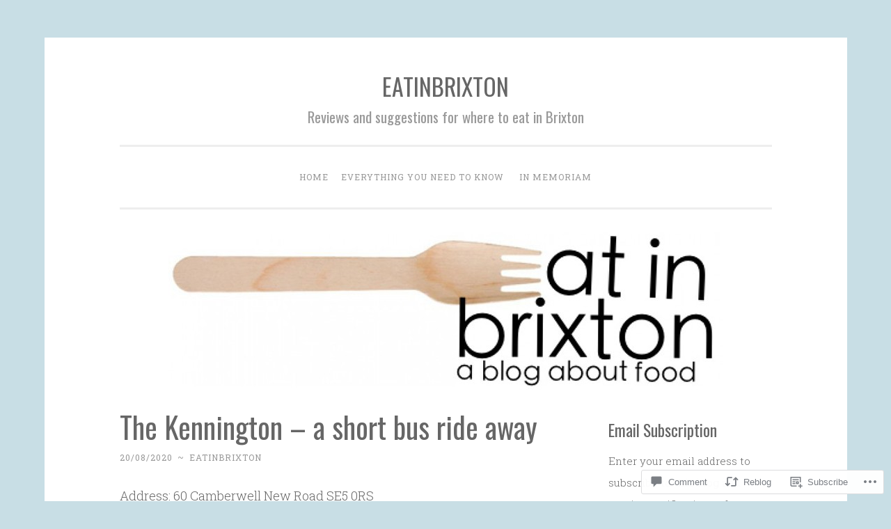

--- FILE ---
content_type: text/html; charset=UTF-8
request_url: https://eatinbrixton.com/2020/08/20/the-kennington-a-short-bus-ride-away/
body_size: 29161
content:
<!DOCTYPE html>
<html lang="en">
<head>
<meta charset="UTF-8">
<meta name="viewport" content="width=device-width, initial-scale=1">
<title>The Kennington &#8211; a short bus ride away | EATINBRIXTON</title>
<link rel="profile" href="http://gmpg.org/xfn/11">
<link rel="pingback" href="https://eatinbrixton.com/xmlrpc.php">

<script type="text/javascript">
  WebFontConfig = {"google":{"families":["Oswald:r:latin,latin-ext"]},"api_url":"https:\/\/fonts-api.wp.com\/css"};
  (function() {
    var wf = document.createElement('script');
    wf.src = '/wp-content/plugins/custom-fonts/js/webfont.js';
    wf.type = 'text/javascript';
    wf.async = 'true';
    var s = document.getElementsByTagName('script')[0];
    s.parentNode.insertBefore(wf, s);
	})();
</script><style id="jetpack-custom-fonts-css">.wf-active h1, .wf-active h2, .wf-active h3, .wf-active h4, .wf-active h5, .wf-active h6{font-family:"Oswald",sans-serif;font-style:normal;font-weight:400}.wf-active h1{font-size:36.4px;font-weight:400;font-style:normal}.wf-active h2{font-size:26px;font-weight:400;font-style:normal}.wf-active #respond h3, .wf-active h3{font-size:26px;font-weight:400;font-style:normal}.wf-active h4{font-size:20.8px;font-weight:400;font-style:normal}.wf-active h5{font-size:20.8px;font-weight:400;font-style:normal}.wf-active h6{font-size:18.2px;font-weight:400;font-style:normal}.wf-active .site-title{font-size:33.8px;font-style:normal;font-weight:400}.wf-active .site-description{font-size:20.8px;font-weight:400;font-style:normal}.wf-active .entry-title{font-size:2.275em;font-style:normal;font-weight:400}.wf-active .page-title{font-size:23.4px;font-style:normal;font-weight:400}.wf-active #respond h3, .wf-active .comments-title{font-size:1.56em;font-style:normal;font-weight:400}.wf-active .widget-title{font-size:23.4px;font-weight:400;font-style:normal}@media screen and (min-width: 50em){.wf-active h1{font-size:41.6px;font-weight:400;font-style:normal}}@media screen and (min-width: 50em){.wf-active h2{font-size:36.4px;font-weight:400;font-style:normal}}@media screen and (min-width: 50em){.wf-active #respond h3, .wf-active h3{font-size:31.2px;font-weight:400;font-style:normal}}@media screen and (min-width: 50em){.wf-active h4{font-size:26px;font-weight:400;font-style:normal}}@media screen and (min-width: 50em){.wf-active .entry-title{font-size:41.6px;font-style:normal;font-weight:400}}</style>
<meta name='robots' content='max-image-preview:large' />

<!-- Async WordPress.com Remote Login -->
<script id="wpcom_remote_login_js">
var wpcom_remote_login_extra_auth = '';
function wpcom_remote_login_remove_dom_node_id( element_id ) {
	var dom_node = document.getElementById( element_id );
	if ( dom_node ) { dom_node.parentNode.removeChild( dom_node ); }
}
function wpcom_remote_login_remove_dom_node_classes( class_name ) {
	var dom_nodes = document.querySelectorAll( '.' + class_name );
	for ( var i = 0; i < dom_nodes.length; i++ ) {
		dom_nodes[ i ].parentNode.removeChild( dom_nodes[ i ] );
	}
}
function wpcom_remote_login_final_cleanup() {
	wpcom_remote_login_remove_dom_node_classes( "wpcom_remote_login_msg" );
	wpcom_remote_login_remove_dom_node_id( "wpcom_remote_login_key" );
	wpcom_remote_login_remove_dom_node_id( "wpcom_remote_login_validate" );
	wpcom_remote_login_remove_dom_node_id( "wpcom_remote_login_js" );
	wpcom_remote_login_remove_dom_node_id( "wpcom_request_access_iframe" );
	wpcom_remote_login_remove_dom_node_id( "wpcom_request_access_styles" );
}

// Watch for messages back from the remote login
window.addEventListener( "message", function( e ) {
	if ( e.origin === "https://r-login.wordpress.com" ) {
		var data = {};
		try {
			data = JSON.parse( e.data );
		} catch( e ) {
			wpcom_remote_login_final_cleanup();
			return;
		}

		if ( data.msg === 'LOGIN' ) {
			// Clean up the login check iframe
			wpcom_remote_login_remove_dom_node_id( "wpcom_remote_login_key" );

			var id_regex = new RegExp( /^[0-9]+$/ );
			var token_regex = new RegExp( /^.*|.*|.*$/ );
			if (
				token_regex.test( data.token )
				&& id_regex.test( data.wpcomid )
			) {
				// We have everything we need to ask for a login
				var script = document.createElement( "script" );
				script.setAttribute( "id", "wpcom_remote_login_validate" );
				script.src = '/remote-login.php?wpcom_remote_login=validate'
					+ '&wpcomid=' + data.wpcomid
					+ '&token=' + encodeURIComponent( data.token )
					+ '&host=' + window.location.protocol
					+ '//' + window.location.hostname
					+ '&postid=5911'
					+ '&is_singular=1';
				document.body.appendChild( script );
			}

			return;
		}

		// Safari ITP, not logged in, so redirect
		if ( data.msg === 'LOGIN-REDIRECT' ) {
			window.location = 'https://wordpress.com/log-in?redirect_to=' + window.location.href;
			return;
		}

		// Safari ITP, storage access failed, remove the request
		if ( data.msg === 'LOGIN-REMOVE' ) {
			var css_zap = 'html { -webkit-transition: margin-top 1s; transition: margin-top 1s; } /* 9001 */ html { margin-top: 0 !important; } * html body { margin-top: 0 !important; } @media screen and ( max-width: 782px ) { html { margin-top: 0 !important; } * html body { margin-top: 0 !important; } }';
			var style_zap = document.createElement( 'style' );
			style_zap.type = 'text/css';
			style_zap.appendChild( document.createTextNode( css_zap ) );
			document.body.appendChild( style_zap );

			var e = document.getElementById( 'wpcom_request_access_iframe' );
			e.parentNode.removeChild( e );

			document.cookie = 'wordpress_com_login_access=denied; path=/; max-age=31536000';

			return;
		}

		// Safari ITP
		if ( data.msg === 'REQUEST_ACCESS' ) {
			console.log( 'request access: safari' );

			// Check ITP iframe enable/disable knob
			if ( wpcom_remote_login_extra_auth !== 'safari_itp_iframe' ) {
				return;
			}

			// If we are in a "private window" there is no ITP.
			var private_window = false;
			try {
				var opendb = window.openDatabase( null, null, null, null );
			} catch( e ) {
				private_window = true;
			}

			if ( private_window ) {
				console.log( 'private window' );
				return;
			}

			var iframe = document.createElement( 'iframe' );
			iframe.id = 'wpcom_request_access_iframe';
			iframe.setAttribute( 'scrolling', 'no' );
			iframe.setAttribute( 'sandbox', 'allow-storage-access-by-user-activation allow-scripts allow-same-origin allow-top-navigation-by-user-activation' );
			iframe.src = 'https://r-login.wordpress.com/remote-login.php?wpcom_remote_login=request_access&origin=' + encodeURIComponent( data.origin ) + '&wpcomid=' + encodeURIComponent( data.wpcomid );

			var css = 'html { -webkit-transition: margin-top 1s; transition: margin-top 1s; } /* 9001 */ html { margin-top: 46px !important; } * html body { margin-top: 46px !important; } @media screen and ( max-width: 660px ) { html { margin-top: 71px !important; } * html body { margin-top: 71px !important; } #wpcom_request_access_iframe { display: block; height: 71px !important; } } #wpcom_request_access_iframe { border: 0px; height: 46px; position: fixed; top: 0; left: 0; width: 100%; min-width: 100%; z-index: 99999; background: #23282d; } ';

			var style = document.createElement( 'style' );
			style.type = 'text/css';
			style.id = 'wpcom_request_access_styles';
			style.appendChild( document.createTextNode( css ) );
			document.body.appendChild( style );

			document.body.appendChild( iframe );
		}

		if ( data.msg === 'DONE' ) {
			wpcom_remote_login_final_cleanup();
		}
	}
}, false );

// Inject the remote login iframe after the page has had a chance to load
// more critical resources
window.addEventListener( "DOMContentLoaded", function( e ) {
	var iframe = document.createElement( "iframe" );
	iframe.style.display = "none";
	iframe.setAttribute( "scrolling", "no" );
	iframe.setAttribute( "id", "wpcom_remote_login_key" );
	iframe.src = "https://r-login.wordpress.com/remote-login.php"
		+ "?wpcom_remote_login=key"
		+ "&origin=aHR0cHM6Ly9lYXRpbmJyaXh0b24uY29t"
		+ "&wpcomid=26220179"
		+ "&time=" + Math.floor( Date.now() / 1000 );
	document.body.appendChild( iframe );
}, false );
</script>
<link rel='dns-prefetch' href='//s0.wp.com' />
<link rel='dns-prefetch' href='//widgets.wp.com' />
<link rel='dns-prefetch' href='//fonts-api.wp.com' />
<link rel="alternate" type="application/rss+xml" title="EATINBRIXTON &raquo; Feed" href="https://eatinbrixton.com/feed/" />
<link rel="alternate" type="application/rss+xml" title="EATINBRIXTON &raquo; Comments Feed" href="https://eatinbrixton.com/comments/feed/" />
<link rel="alternate" type="application/rss+xml" title="EATINBRIXTON &raquo; The Kennington &#8211; a short bus ride&nbsp;away Comments Feed" href="https://eatinbrixton.com/2020/08/20/the-kennington-a-short-bus-ride-away/feed/" />
	<script type="text/javascript">
		/* <![CDATA[ */
		function addLoadEvent(func) {
			var oldonload = window.onload;
			if (typeof window.onload != 'function') {
				window.onload = func;
			} else {
				window.onload = function () {
					oldonload();
					func();
				}
			}
		}
		/* ]]> */
	</script>
	<link crossorigin='anonymous' rel='stylesheet' id='all-css-0-1' href='/_static/??-eJxtzEkKgDAMQNELWYNjcSGeRdog1Q7BpHh9UQRBXD74fDhImRQFo0DIinxeXGRYUWg222PgHCEkmz0y7OhnQasosXxUGuYC/o/ebfh+b135FMZKd02th77t1hMpiDR+&cssminify=yes' type='text/css' media='all' />
<style id='wp-emoji-styles-inline-css'>

	img.wp-smiley, img.emoji {
		display: inline !important;
		border: none !important;
		box-shadow: none !important;
		height: 1em !important;
		width: 1em !important;
		margin: 0 0.07em !important;
		vertical-align: -0.1em !important;
		background: none !important;
		padding: 0 !important;
	}
/*# sourceURL=wp-emoji-styles-inline-css */
</style>
<link crossorigin='anonymous' rel='stylesheet' id='all-css-2-1' href='/wp-content/plugins/gutenberg-core/v22.2.0/build/styles/block-library/style.css?m=1764855221i&cssminify=yes' type='text/css' media='all' />
<style id='wp-block-library-inline-css'>
.has-text-align-justify {
	text-align:justify;
}
.has-text-align-justify{text-align:justify;}

/*# sourceURL=wp-block-library-inline-css */
</style><style id='global-styles-inline-css'>
:root{--wp--preset--aspect-ratio--square: 1;--wp--preset--aspect-ratio--4-3: 4/3;--wp--preset--aspect-ratio--3-4: 3/4;--wp--preset--aspect-ratio--3-2: 3/2;--wp--preset--aspect-ratio--2-3: 2/3;--wp--preset--aspect-ratio--16-9: 16/9;--wp--preset--aspect-ratio--9-16: 9/16;--wp--preset--color--black: #000000;--wp--preset--color--cyan-bluish-gray: #abb8c3;--wp--preset--color--white: #ffffff;--wp--preset--color--pale-pink: #f78da7;--wp--preset--color--vivid-red: #cf2e2e;--wp--preset--color--luminous-vivid-orange: #ff6900;--wp--preset--color--luminous-vivid-amber: #fcb900;--wp--preset--color--light-green-cyan: #7bdcb5;--wp--preset--color--vivid-green-cyan: #00d084;--wp--preset--color--pale-cyan-blue: #8ed1fc;--wp--preset--color--vivid-cyan-blue: #0693e3;--wp--preset--color--vivid-purple: #9b51e0;--wp--preset--gradient--vivid-cyan-blue-to-vivid-purple: linear-gradient(135deg,rgb(6,147,227) 0%,rgb(155,81,224) 100%);--wp--preset--gradient--light-green-cyan-to-vivid-green-cyan: linear-gradient(135deg,rgb(122,220,180) 0%,rgb(0,208,130) 100%);--wp--preset--gradient--luminous-vivid-amber-to-luminous-vivid-orange: linear-gradient(135deg,rgb(252,185,0) 0%,rgb(255,105,0) 100%);--wp--preset--gradient--luminous-vivid-orange-to-vivid-red: linear-gradient(135deg,rgb(255,105,0) 0%,rgb(207,46,46) 100%);--wp--preset--gradient--very-light-gray-to-cyan-bluish-gray: linear-gradient(135deg,rgb(238,238,238) 0%,rgb(169,184,195) 100%);--wp--preset--gradient--cool-to-warm-spectrum: linear-gradient(135deg,rgb(74,234,220) 0%,rgb(151,120,209) 20%,rgb(207,42,186) 40%,rgb(238,44,130) 60%,rgb(251,105,98) 80%,rgb(254,248,76) 100%);--wp--preset--gradient--blush-light-purple: linear-gradient(135deg,rgb(255,206,236) 0%,rgb(152,150,240) 100%);--wp--preset--gradient--blush-bordeaux: linear-gradient(135deg,rgb(254,205,165) 0%,rgb(254,45,45) 50%,rgb(107,0,62) 100%);--wp--preset--gradient--luminous-dusk: linear-gradient(135deg,rgb(255,203,112) 0%,rgb(199,81,192) 50%,rgb(65,88,208) 100%);--wp--preset--gradient--pale-ocean: linear-gradient(135deg,rgb(255,245,203) 0%,rgb(182,227,212) 50%,rgb(51,167,181) 100%);--wp--preset--gradient--electric-grass: linear-gradient(135deg,rgb(202,248,128) 0%,rgb(113,206,126) 100%);--wp--preset--gradient--midnight: linear-gradient(135deg,rgb(2,3,129) 0%,rgb(40,116,252) 100%);--wp--preset--font-size--small: 13px;--wp--preset--font-size--medium: 20px;--wp--preset--font-size--large: 36px;--wp--preset--font-size--x-large: 42px;--wp--preset--font-family--albert-sans: 'Albert Sans', sans-serif;--wp--preset--font-family--alegreya: Alegreya, serif;--wp--preset--font-family--arvo: Arvo, serif;--wp--preset--font-family--bodoni-moda: 'Bodoni Moda', serif;--wp--preset--font-family--bricolage-grotesque: 'Bricolage Grotesque', sans-serif;--wp--preset--font-family--cabin: Cabin, sans-serif;--wp--preset--font-family--chivo: Chivo, sans-serif;--wp--preset--font-family--commissioner: Commissioner, sans-serif;--wp--preset--font-family--cormorant: Cormorant, serif;--wp--preset--font-family--courier-prime: 'Courier Prime', monospace;--wp--preset--font-family--crimson-pro: 'Crimson Pro', serif;--wp--preset--font-family--dm-mono: 'DM Mono', monospace;--wp--preset--font-family--dm-sans: 'DM Sans', sans-serif;--wp--preset--font-family--dm-serif-display: 'DM Serif Display', serif;--wp--preset--font-family--domine: Domine, serif;--wp--preset--font-family--eb-garamond: 'EB Garamond', serif;--wp--preset--font-family--epilogue: Epilogue, sans-serif;--wp--preset--font-family--fahkwang: Fahkwang, sans-serif;--wp--preset--font-family--figtree: Figtree, sans-serif;--wp--preset--font-family--fira-sans: 'Fira Sans', sans-serif;--wp--preset--font-family--fjalla-one: 'Fjalla One', sans-serif;--wp--preset--font-family--fraunces: Fraunces, serif;--wp--preset--font-family--gabarito: Gabarito, system-ui;--wp--preset--font-family--ibm-plex-mono: 'IBM Plex Mono', monospace;--wp--preset--font-family--ibm-plex-sans: 'IBM Plex Sans', sans-serif;--wp--preset--font-family--ibarra-real-nova: 'Ibarra Real Nova', serif;--wp--preset--font-family--instrument-serif: 'Instrument Serif', serif;--wp--preset--font-family--inter: Inter, sans-serif;--wp--preset--font-family--josefin-sans: 'Josefin Sans', sans-serif;--wp--preset--font-family--jost: Jost, sans-serif;--wp--preset--font-family--libre-baskerville: 'Libre Baskerville', serif;--wp--preset--font-family--libre-franklin: 'Libre Franklin', sans-serif;--wp--preset--font-family--literata: Literata, serif;--wp--preset--font-family--lora: Lora, serif;--wp--preset--font-family--merriweather: Merriweather, serif;--wp--preset--font-family--montserrat: Montserrat, sans-serif;--wp--preset--font-family--newsreader: Newsreader, serif;--wp--preset--font-family--noto-sans-mono: 'Noto Sans Mono', sans-serif;--wp--preset--font-family--nunito: Nunito, sans-serif;--wp--preset--font-family--open-sans: 'Open Sans', sans-serif;--wp--preset--font-family--overpass: Overpass, sans-serif;--wp--preset--font-family--pt-serif: 'PT Serif', serif;--wp--preset--font-family--petrona: Petrona, serif;--wp--preset--font-family--piazzolla: Piazzolla, serif;--wp--preset--font-family--playfair-display: 'Playfair Display', serif;--wp--preset--font-family--plus-jakarta-sans: 'Plus Jakarta Sans', sans-serif;--wp--preset--font-family--poppins: Poppins, sans-serif;--wp--preset--font-family--raleway: Raleway, sans-serif;--wp--preset--font-family--roboto: Roboto, sans-serif;--wp--preset--font-family--roboto-slab: 'Roboto Slab', serif;--wp--preset--font-family--rubik: Rubik, sans-serif;--wp--preset--font-family--rufina: Rufina, serif;--wp--preset--font-family--sora: Sora, sans-serif;--wp--preset--font-family--source-sans-3: 'Source Sans 3', sans-serif;--wp--preset--font-family--source-serif-4: 'Source Serif 4', serif;--wp--preset--font-family--space-mono: 'Space Mono', monospace;--wp--preset--font-family--syne: Syne, sans-serif;--wp--preset--font-family--texturina: Texturina, serif;--wp--preset--font-family--urbanist: Urbanist, sans-serif;--wp--preset--font-family--work-sans: 'Work Sans', sans-serif;--wp--preset--spacing--20: 0.44rem;--wp--preset--spacing--30: 0.67rem;--wp--preset--spacing--40: 1rem;--wp--preset--spacing--50: 1.5rem;--wp--preset--spacing--60: 2.25rem;--wp--preset--spacing--70: 3.38rem;--wp--preset--spacing--80: 5.06rem;--wp--preset--shadow--natural: 6px 6px 9px rgba(0, 0, 0, 0.2);--wp--preset--shadow--deep: 12px 12px 50px rgba(0, 0, 0, 0.4);--wp--preset--shadow--sharp: 6px 6px 0px rgba(0, 0, 0, 0.2);--wp--preset--shadow--outlined: 6px 6px 0px -3px rgb(255, 255, 255), 6px 6px rgb(0, 0, 0);--wp--preset--shadow--crisp: 6px 6px 0px rgb(0, 0, 0);}:where(.is-layout-flex){gap: 0.5em;}:where(.is-layout-grid){gap: 0.5em;}body .is-layout-flex{display: flex;}.is-layout-flex{flex-wrap: wrap;align-items: center;}.is-layout-flex > :is(*, div){margin: 0;}body .is-layout-grid{display: grid;}.is-layout-grid > :is(*, div){margin: 0;}:where(.wp-block-columns.is-layout-flex){gap: 2em;}:where(.wp-block-columns.is-layout-grid){gap: 2em;}:where(.wp-block-post-template.is-layout-flex){gap: 1.25em;}:where(.wp-block-post-template.is-layout-grid){gap: 1.25em;}.has-black-color{color: var(--wp--preset--color--black) !important;}.has-cyan-bluish-gray-color{color: var(--wp--preset--color--cyan-bluish-gray) !important;}.has-white-color{color: var(--wp--preset--color--white) !important;}.has-pale-pink-color{color: var(--wp--preset--color--pale-pink) !important;}.has-vivid-red-color{color: var(--wp--preset--color--vivid-red) !important;}.has-luminous-vivid-orange-color{color: var(--wp--preset--color--luminous-vivid-orange) !important;}.has-luminous-vivid-amber-color{color: var(--wp--preset--color--luminous-vivid-amber) !important;}.has-light-green-cyan-color{color: var(--wp--preset--color--light-green-cyan) !important;}.has-vivid-green-cyan-color{color: var(--wp--preset--color--vivid-green-cyan) !important;}.has-pale-cyan-blue-color{color: var(--wp--preset--color--pale-cyan-blue) !important;}.has-vivid-cyan-blue-color{color: var(--wp--preset--color--vivid-cyan-blue) !important;}.has-vivid-purple-color{color: var(--wp--preset--color--vivid-purple) !important;}.has-black-background-color{background-color: var(--wp--preset--color--black) !important;}.has-cyan-bluish-gray-background-color{background-color: var(--wp--preset--color--cyan-bluish-gray) !important;}.has-white-background-color{background-color: var(--wp--preset--color--white) !important;}.has-pale-pink-background-color{background-color: var(--wp--preset--color--pale-pink) !important;}.has-vivid-red-background-color{background-color: var(--wp--preset--color--vivid-red) !important;}.has-luminous-vivid-orange-background-color{background-color: var(--wp--preset--color--luminous-vivid-orange) !important;}.has-luminous-vivid-amber-background-color{background-color: var(--wp--preset--color--luminous-vivid-amber) !important;}.has-light-green-cyan-background-color{background-color: var(--wp--preset--color--light-green-cyan) !important;}.has-vivid-green-cyan-background-color{background-color: var(--wp--preset--color--vivid-green-cyan) !important;}.has-pale-cyan-blue-background-color{background-color: var(--wp--preset--color--pale-cyan-blue) !important;}.has-vivid-cyan-blue-background-color{background-color: var(--wp--preset--color--vivid-cyan-blue) !important;}.has-vivid-purple-background-color{background-color: var(--wp--preset--color--vivid-purple) !important;}.has-black-border-color{border-color: var(--wp--preset--color--black) !important;}.has-cyan-bluish-gray-border-color{border-color: var(--wp--preset--color--cyan-bluish-gray) !important;}.has-white-border-color{border-color: var(--wp--preset--color--white) !important;}.has-pale-pink-border-color{border-color: var(--wp--preset--color--pale-pink) !important;}.has-vivid-red-border-color{border-color: var(--wp--preset--color--vivid-red) !important;}.has-luminous-vivid-orange-border-color{border-color: var(--wp--preset--color--luminous-vivid-orange) !important;}.has-luminous-vivid-amber-border-color{border-color: var(--wp--preset--color--luminous-vivid-amber) !important;}.has-light-green-cyan-border-color{border-color: var(--wp--preset--color--light-green-cyan) !important;}.has-vivid-green-cyan-border-color{border-color: var(--wp--preset--color--vivid-green-cyan) !important;}.has-pale-cyan-blue-border-color{border-color: var(--wp--preset--color--pale-cyan-blue) !important;}.has-vivid-cyan-blue-border-color{border-color: var(--wp--preset--color--vivid-cyan-blue) !important;}.has-vivid-purple-border-color{border-color: var(--wp--preset--color--vivid-purple) !important;}.has-vivid-cyan-blue-to-vivid-purple-gradient-background{background: var(--wp--preset--gradient--vivid-cyan-blue-to-vivid-purple) !important;}.has-light-green-cyan-to-vivid-green-cyan-gradient-background{background: var(--wp--preset--gradient--light-green-cyan-to-vivid-green-cyan) !important;}.has-luminous-vivid-amber-to-luminous-vivid-orange-gradient-background{background: var(--wp--preset--gradient--luminous-vivid-amber-to-luminous-vivid-orange) !important;}.has-luminous-vivid-orange-to-vivid-red-gradient-background{background: var(--wp--preset--gradient--luminous-vivid-orange-to-vivid-red) !important;}.has-very-light-gray-to-cyan-bluish-gray-gradient-background{background: var(--wp--preset--gradient--very-light-gray-to-cyan-bluish-gray) !important;}.has-cool-to-warm-spectrum-gradient-background{background: var(--wp--preset--gradient--cool-to-warm-spectrum) !important;}.has-blush-light-purple-gradient-background{background: var(--wp--preset--gradient--blush-light-purple) !important;}.has-blush-bordeaux-gradient-background{background: var(--wp--preset--gradient--blush-bordeaux) !important;}.has-luminous-dusk-gradient-background{background: var(--wp--preset--gradient--luminous-dusk) !important;}.has-pale-ocean-gradient-background{background: var(--wp--preset--gradient--pale-ocean) !important;}.has-electric-grass-gradient-background{background: var(--wp--preset--gradient--electric-grass) !important;}.has-midnight-gradient-background{background: var(--wp--preset--gradient--midnight) !important;}.has-small-font-size{font-size: var(--wp--preset--font-size--small) !important;}.has-medium-font-size{font-size: var(--wp--preset--font-size--medium) !important;}.has-large-font-size{font-size: var(--wp--preset--font-size--large) !important;}.has-x-large-font-size{font-size: var(--wp--preset--font-size--x-large) !important;}.has-albert-sans-font-family{font-family: var(--wp--preset--font-family--albert-sans) !important;}.has-alegreya-font-family{font-family: var(--wp--preset--font-family--alegreya) !important;}.has-arvo-font-family{font-family: var(--wp--preset--font-family--arvo) !important;}.has-bodoni-moda-font-family{font-family: var(--wp--preset--font-family--bodoni-moda) !important;}.has-bricolage-grotesque-font-family{font-family: var(--wp--preset--font-family--bricolage-grotesque) !important;}.has-cabin-font-family{font-family: var(--wp--preset--font-family--cabin) !important;}.has-chivo-font-family{font-family: var(--wp--preset--font-family--chivo) !important;}.has-commissioner-font-family{font-family: var(--wp--preset--font-family--commissioner) !important;}.has-cormorant-font-family{font-family: var(--wp--preset--font-family--cormorant) !important;}.has-courier-prime-font-family{font-family: var(--wp--preset--font-family--courier-prime) !important;}.has-crimson-pro-font-family{font-family: var(--wp--preset--font-family--crimson-pro) !important;}.has-dm-mono-font-family{font-family: var(--wp--preset--font-family--dm-mono) !important;}.has-dm-sans-font-family{font-family: var(--wp--preset--font-family--dm-sans) !important;}.has-dm-serif-display-font-family{font-family: var(--wp--preset--font-family--dm-serif-display) !important;}.has-domine-font-family{font-family: var(--wp--preset--font-family--domine) !important;}.has-eb-garamond-font-family{font-family: var(--wp--preset--font-family--eb-garamond) !important;}.has-epilogue-font-family{font-family: var(--wp--preset--font-family--epilogue) !important;}.has-fahkwang-font-family{font-family: var(--wp--preset--font-family--fahkwang) !important;}.has-figtree-font-family{font-family: var(--wp--preset--font-family--figtree) !important;}.has-fira-sans-font-family{font-family: var(--wp--preset--font-family--fira-sans) !important;}.has-fjalla-one-font-family{font-family: var(--wp--preset--font-family--fjalla-one) !important;}.has-fraunces-font-family{font-family: var(--wp--preset--font-family--fraunces) !important;}.has-gabarito-font-family{font-family: var(--wp--preset--font-family--gabarito) !important;}.has-ibm-plex-mono-font-family{font-family: var(--wp--preset--font-family--ibm-plex-mono) !important;}.has-ibm-plex-sans-font-family{font-family: var(--wp--preset--font-family--ibm-plex-sans) !important;}.has-ibarra-real-nova-font-family{font-family: var(--wp--preset--font-family--ibarra-real-nova) !important;}.has-instrument-serif-font-family{font-family: var(--wp--preset--font-family--instrument-serif) !important;}.has-inter-font-family{font-family: var(--wp--preset--font-family--inter) !important;}.has-josefin-sans-font-family{font-family: var(--wp--preset--font-family--josefin-sans) !important;}.has-jost-font-family{font-family: var(--wp--preset--font-family--jost) !important;}.has-libre-baskerville-font-family{font-family: var(--wp--preset--font-family--libre-baskerville) !important;}.has-libre-franklin-font-family{font-family: var(--wp--preset--font-family--libre-franklin) !important;}.has-literata-font-family{font-family: var(--wp--preset--font-family--literata) !important;}.has-lora-font-family{font-family: var(--wp--preset--font-family--lora) !important;}.has-merriweather-font-family{font-family: var(--wp--preset--font-family--merriweather) !important;}.has-montserrat-font-family{font-family: var(--wp--preset--font-family--montserrat) !important;}.has-newsreader-font-family{font-family: var(--wp--preset--font-family--newsreader) !important;}.has-noto-sans-mono-font-family{font-family: var(--wp--preset--font-family--noto-sans-mono) !important;}.has-nunito-font-family{font-family: var(--wp--preset--font-family--nunito) !important;}.has-open-sans-font-family{font-family: var(--wp--preset--font-family--open-sans) !important;}.has-overpass-font-family{font-family: var(--wp--preset--font-family--overpass) !important;}.has-pt-serif-font-family{font-family: var(--wp--preset--font-family--pt-serif) !important;}.has-petrona-font-family{font-family: var(--wp--preset--font-family--petrona) !important;}.has-piazzolla-font-family{font-family: var(--wp--preset--font-family--piazzolla) !important;}.has-playfair-display-font-family{font-family: var(--wp--preset--font-family--playfair-display) !important;}.has-plus-jakarta-sans-font-family{font-family: var(--wp--preset--font-family--plus-jakarta-sans) !important;}.has-poppins-font-family{font-family: var(--wp--preset--font-family--poppins) !important;}.has-raleway-font-family{font-family: var(--wp--preset--font-family--raleway) !important;}.has-roboto-font-family{font-family: var(--wp--preset--font-family--roboto) !important;}.has-roboto-slab-font-family{font-family: var(--wp--preset--font-family--roboto-slab) !important;}.has-rubik-font-family{font-family: var(--wp--preset--font-family--rubik) !important;}.has-rufina-font-family{font-family: var(--wp--preset--font-family--rufina) !important;}.has-sora-font-family{font-family: var(--wp--preset--font-family--sora) !important;}.has-source-sans-3-font-family{font-family: var(--wp--preset--font-family--source-sans-3) !important;}.has-source-serif-4-font-family{font-family: var(--wp--preset--font-family--source-serif-4) !important;}.has-space-mono-font-family{font-family: var(--wp--preset--font-family--space-mono) !important;}.has-syne-font-family{font-family: var(--wp--preset--font-family--syne) !important;}.has-texturina-font-family{font-family: var(--wp--preset--font-family--texturina) !important;}.has-urbanist-font-family{font-family: var(--wp--preset--font-family--urbanist) !important;}.has-work-sans-font-family{font-family: var(--wp--preset--font-family--work-sans) !important;}
/*# sourceURL=global-styles-inline-css */
</style>

<style id='classic-theme-styles-inline-css'>
/*! This file is auto-generated */
.wp-block-button__link{color:#fff;background-color:#32373c;border-radius:9999px;box-shadow:none;text-decoration:none;padding:calc(.667em + 2px) calc(1.333em + 2px);font-size:1.125em}.wp-block-file__button{background:#32373c;color:#fff;text-decoration:none}
/*# sourceURL=/wp-includes/css/classic-themes.min.css */
</style>
<link crossorigin='anonymous' rel='stylesheet' id='all-css-4-1' href='/_static/??-eJx9jksOwjAMRC9EcCsEFQvEUVA+FqTUSRQ77fVxVbEBxMaSZ+bZA0sxPifBJEDNlKndY2LwuaLqVKyAJghDtDghaWzvmXfwG1uKMsa5UpHZ6KTYyMhDQf7HjSjF+qdRaTuxGcAtvb3bjCnkCrZJJisS/RcFXD24FqcAM1ann1VcK/Pnvna50qUfTl3XH8+HYXwBNR1jhQ==&cssminify=yes' type='text/css' media='all' />
<link rel='stylesheet' id='verbum-gutenberg-css-css' href='https://widgets.wp.com/verbum-block-editor/block-editor.css?ver=1738686361' media='all' />
<link crossorigin='anonymous' rel='stylesheet' id='all-css-6-1' href='/wp-content/themes/pub/penscratch/style.css?m=1741693338i&cssminify=yes' type='text/css' media='all' />
<link rel='stylesheet' id='penscratch-fonts-css' href='https://fonts-api.wp.com/css?family=Roboto+Slab%3A300%2C400%2C700&#038;subset=latin%2Clatin-ext' media='all' />
<link crossorigin='anonymous' rel='stylesheet' id='all-css-8-1' href='/_static/??-eJx9jtsKwjAQRH/IuHipxQfxUyRd1jQ12YTshuLfm4IPFcW3OTBnGJizwcRKrBCryaE6zwITabb4eDNIZbh5RnDEVHwT5HfcosgGVps6UiSBXAfIxILFKo6wTIk+A5k5Y4pf1upJoSEk16KD1lrhP8lRMiGhVZ/4A8w9WF8W9Rovu7477Pvz6dhNL9NaYn0=&cssminify=yes' type='text/css' media='all' />
<link crossorigin='anonymous' rel='stylesheet' id='print-css-9-1' href='/wp-content/mu-plugins/global-print/global-print.css?m=1465851035i&cssminify=yes' type='text/css' media='print' />
<style id='jetpack-global-styles-frontend-style-inline-css'>
:root { --font-headings: unset; --font-base: unset; --font-headings-default: -apple-system,BlinkMacSystemFont,"Segoe UI",Roboto,Oxygen-Sans,Ubuntu,Cantarell,"Helvetica Neue",sans-serif; --font-base-default: -apple-system,BlinkMacSystemFont,"Segoe UI",Roboto,Oxygen-Sans,Ubuntu,Cantarell,"Helvetica Neue",sans-serif;}
/*# sourceURL=jetpack-global-styles-frontend-style-inline-css */
</style>
<link crossorigin='anonymous' rel='stylesheet' id='all-css-12-1' href='/_static/??-eJyNjcsKAjEMRX/IGtQZBxfip0hMS9sxTYppGfx7H7gRN+7ugcs5sFRHKi1Ig9Jd5R6zGMyhVaTrh8G6QFHfORhYwlvw6P39PbPENZmt4G/ROQuBKWVkxxrVvuBH1lIoz2waILJekF+HUzlupnG3nQ77YZwfuRJIaQ==&cssminify=yes' type='text/css' media='all' />
<script type="text/javascript" id="jetpack_related-posts-js-extra">
/* <![CDATA[ */
var related_posts_js_options = {"post_heading":"h4"};
//# sourceURL=jetpack_related-posts-js-extra
/* ]]> */
</script>
<script type="text/javascript" id="wpcom-actionbar-placeholder-js-extra">
/* <![CDATA[ */
var actionbardata = {"siteID":"26220179","postID":"5911","siteURL":"https://eatinbrixton.com","xhrURL":"https://eatinbrixton.com/wp-admin/admin-ajax.php","nonce":"538b1bcb63","isLoggedIn":"","statusMessage":"","subsEmailDefault":"instantly","proxyScriptUrl":"https://s0.wp.com/wp-content/js/wpcom-proxy-request.js?m=1513050504i&amp;ver=20211021","shortlink":"https://wp.me/p1M147-1xl","i18n":{"followedText":"New posts from this site will now appear in your \u003Ca href=\"https://wordpress.com/reader\"\u003EReader\u003C/a\u003E","foldBar":"Collapse this bar","unfoldBar":"Expand this bar","shortLinkCopied":"Shortlink copied to clipboard."}};
//# sourceURL=wpcom-actionbar-placeholder-js-extra
/* ]]> */
</script>
<script type="text/javascript" id="jetpack-mu-wpcom-settings-js-before">
/* <![CDATA[ */
var JETPACK_MU_WPCOM_SETTINGS = {"assetsUrl":"https://s0.wp.com/wp-content/mu-plugins/jetpack-mu-wpcom-plugin/sun/jetpack_vendor/automattic/jetpack-mu-wpcom/src/build/"};
//# sourceURL=jetpack-mu-wpcom-settings-js-before
/* ]]> */
</script>
<script crossorigin='anonymous' type='text/javascript'  src='/_static/??/wp-content/mu-plugins/jetpack-plugin/sun/_inc/build/related-posts/related-posts.min.js,/wp-content/js/rlt-proxy.js?m=1755011788j'></script>
<script type="text/javascript" id="rlt-proxy-js-after">
/* <![CDATA[ */
	rltInitialize( {"token":null,"iframeOrigins":["https:\/\/widgets.wp.com"]} );
//# sourceURL=rlt-proxy-js-after
/* ]]> */
</script>
<link rel="EditURI" type="application/rsd+xml" title="RSD" href="https://eatinbrixton.wordpress.com/xmlrpc.php?rsd" />
<meta name="generator" content="WordPress.com" />
<link rel="canonical" href="https://eatinbrixton.com/2020/08/20/the-kennington-a-short-bus-ride-away/" />
<link rel='shortlink' href='https://wp.me/p1M147-1xl' />
<link rel="alternate" type="application/json+oembed" href="https://public-api.wordpress.com/oembed/?format=json&amp;url=https%3A%2F%2Featinbrixton.com%2F2020%2F08%2F20%2Fthe-kennington-a-short-bus-ride-away%2F&amp;for=wpcom-auto-discovery" /><link rel="alternate" type="application/xml+oembed" href="https://public-api.wordpress.com/oembed/?format=xml&amp;url=https%3A%2F%2Featinbrixton.com%2F2020%2F08%2F20%2Fthe-kennington-a-short-bus-ride-away%2F&amp;for=wpcom-auto-discovery" />
<!-- Jetpack Open Graph Tags -->
<meta property="og:type" content="article" />
<meta property="og:title" content="The Kennington &#8211; a short bus ride away" />
<meta property="og:url" content="https://eatinbrixton.com/2020/08/20/the-kennington-a-short-bus-ride-away/" />
<meta property="og:description" content="Address: 60 Camberwell New Road SE5 0RS Telephone: 020 7735 9990 info@thekennington.com Missing my colleagues, so we set up a date in The Kennington &#8211; winner of the best newcomer in the 2013 …" />
<meta property="article:published_time" content="2020-08-20T10:15:59+00:00" />
<meta property="article:modified_time" content="2020-08-20T10:16:00+00:00" />
<meta property="og:site_name" content="EATINBRIXTON" />
<meta property="og:image" content="https://eatinbrixton.com/wp-content/uploads/2020/08/img_0347-1.jpg" />
<meta property="og:image:width" content="368" />
<meta property="og:image:height" content="337" />
<meta property="og:image:alt" content="" />
<meta property="og:locale" content="en_US" />
<meta property="article:publisher" content="https://www.facebook.com/WordPresscom" />
<meta name="twitter:creator" content="@eatinbrixton" />
<meta name="twitter:text:title" content="The Kennington &#8211; a short bus ride&nbsp;away" />
<meta name="twitter:image" content="https://eatinbrixton.com/wp-content/uploads/2020/08/img_0347-1.jpg?w=640" />
<meta name="twitter:card" content="summary_large_image" />

<!-- End Jetpack Open Graph Tags -->
<link rel="shortcut icon" type="image/x-icon" href="https://s0.wp.com/i/favicon.ico?m=1713425267i" sizes="16x16 24x24 32x32 48x48" />
<link rel="icon" type="image/x-icon" href="https://s0.wp.com/i/favicon.ico?m=1713425267i" sizes="16x16 24x24 32x32 48x48" />
<link rel="apple-touch-icon" href="https://s0.wp.com/i/webclip.png?m=1713868326i" />
<link rel='openid.server' href='https://eatinbrixton.com/?openidserver=1' />
<link rel='openid.delegate' href='https://eatinbrixton.com/' />
<link rel="search" type="application/opensearchdescription+xml" href="https://eatinbrixton.com/osd.xml" title="EATINBRIXTON" />
<link rel="search" type="application/opensearchdescription+xml" href="https://s1.wp.com/opensearch.xml" title="WordPress.com" />
<meta name="theme-color" content="#c8dee5" />
		<style type="text/css">
			.recentcomments a {
				display: inline !important;
				padding: 0 !important;
				margin: 0 !important;
			}

			table.recentcommentsavatartop img.avatar, table.recentcommentsavatarend img.avatar {
				border: 0px;
				margin: 0;
			}

			table.recentcommentsavatartop a, table.recentcommentsavatarend a {
				border: 0px !important;
				background-color: transparent !important;
			}

			td.recentcommentsavatarend, td.recentcommentsavatartop {
				padding: 0px 0px 1px 0px;
				margin: 0px;
			}

			td.recentcommentstextend {
				border: none !important;
				padding: 0px 0px 2px 10px;
			}

			.rtl td.recentcommentstextend {
				padding: 0px 10px 2px 0px;
			}

			td.recentcommentstexttop {
				border: none;
				padding: 0px 0px 0px 10px;
			}

			.rtl td.recentcommentstexttop {
				padding: 0px 10px 0px 0px;
			}
		</style>
		<meta name="description" content="Address: 60 Camberwell New Road SE5 0RS Telephone: 020 7735 9990 info@thekennington.com http://thekennington.com/ Missing my colleagues, so we set up a date in The Kennington - winner of the best newcomer in the 2013 Great British Pub Awards. This is on a busy road but does have some outside space - although it is a&hellip;" />
<style type="text/css" id="custom-background-css">
body.custom-background { background-color: #c8dee5; }
</style>
	<style type="text/css" id="custom-colors-css">.social-links ul a:hover:before { color: #282828;}
body { background-color: #c8dee5;}
.social-links ul a:hover:before, #infinite-handle span:hover { background-color: #fe6758;}
.jetpack-recipe-title { border-color: #fe6758;}
.toggled .menu-toggle, .wp_widget_tag_cloud a:hover, .tags-links a:hover { border-color: #DA1705;}
button:hover, button:focus, button:active, input[type="button"]:hover, input[type="button"]:focus, input[type="button"]:active, input[type="reset"]:hover, input[type="reset"]:focus, input[type="reset"]:active, input[type="submit"]:hover, input[type="submit"]:focus, input[type="submit"]:active, #infinite-handle span:hover { border-color: #DA1705;}
button:hover, button:focus, button:active, input[type="button"]:hover, input[type="button"]:focus, input[type="button"]:active, input[type="reset"]:hover, input[type="reset"]:focus, input[type="reset"]:active, input[type="submit"]:hover, input[type="submit"]:focus, input[type="submit"]:active, #infinite-handle span:hover { color: #DA1705;}
a, a:visited, .site-footer a:hover, .main-navigation li:hover > a, .current_page_item a, .current-menu-item a.toggled .menu-toggle, .entry-footer a:hover, .entry-meta a:hover, .entry-title a:hover, .site-main .post-navigation .meta-nav, .site-main .paging-navigation .meta-nav, .comment-meta .comment-metadata a:hover, .required, .widget a, #wp-calendar a, .wp_widget_tag_cloud a:hover, #infinite-footer .container a:hover, #infinite-handle span, .tags-links a:hover, .current_page_item a, .current-menu-item a, .current_page_item a:visited, .current-menu-item a:visited { color: #DA1705;}
</style>
<link crossorigin='anonymous' rel='stylesheet' id='all-css-0-3' href='/_static/??-eJyVjssKwkAMRX/INowP1IX4KdKmg6SdScJkQn+/FR/gTpfncjhcmLVB4Rq5QvZGk9+JDcZYtcPpxWDOcCNG6JPgZGAzaSwtmm3g50CWwVM0wK6IW0wf5z382XseckrDir1hIa0kq/tFbSZ+hK/5Eo6H3fkU9mE7Lr2lXSA=&cssminify=yes' type='text/css' media='all' />
</head>

<body class="wp-singular post-template-default single single-post postid-5911 single-format-standard custom-background wp-theme-pubpenscratch customizer-styles-applied jetpack-reblog-enabled custom-colors">
<div id="page" class="hfeed site">
	<a class="skip-link screen-reader-text" href="#content">Skip to content</a>
	<header id="masthead" class="site-header" role="banner">
		<div class="site-branding">
			<a href="https://eatinbrixton.com/" class="site-logo-link" rel="home" itemprop="url"></a>			<h1 class="site-title"><a href="https://eatinbrixton.com/" rel="home">EATINBRIXTON</a></h1>
			<h2 class="site-description">Reviews and suggestions for where to eat in Brixton</h2>
		</div>

		<nav id="site-navigation" class="main-navigation" role="navigation">
			<button class="menu-toggle">Menu</button>
			<div class="menu"><ul>
<li ><a href="https://eatinbrixton.com/">Home</a></li><li class="page_item page-item-2"><a href="https://eatinbrixton.com/about/">Everything you need to&nbsp;know</a></li>
<li class="page_item page-item-976"><a href="https://eatinbrixton.com/in-memoriam/">In memoriam</a></li>
</ul></div>
		</nav><!-- #site-navigation -->
	</header><!-- #masthead -->

	<div id="content" class="site-content">
					<a href="https://eatinbrixton.com/" rel="home">
				<img class="custom-header" src="https://eatinbrixton.com/wp-content/uploads/2016/02/cropped-2copycropped-eatinbrixton-logo-2.jpg" width="797" height="233" alt="">
			</a>
		
	<div id="primary" class="content-area">
		<main id="main" class="site-main" role="main">

		
			
<article id="post-5911" class="post-5911 post type-post status-publish format-standard hentry category-uncategorized">
	<header class="entry-header">
		<h1 class="entry-title">The Kennington &#8211; a short bus ride&nbsp;away</h1>
		<div class="entry-meta">
						<span class="posted-on"><a href="https://eatinbrixton.com/2020/08/20/the-kennington-a-short-bus-ride-away/" rel="bookmark"><time class="entry-date published" datetime="2020-08-20T11:15:59+01:00">20/08/2020</time><time class="updated" datetime="2020-08-20T11:16:00+01:00">20/08/2020</time></a></span><span class="byline"><span class="sep"> ~ </span><span class="author vcard"><a class="url fn n" href="https://eatinbrixton.com/author/eatinbrixton/">eatinbrixton</a></span></span>					</div><!-- .entry-meta -->
	</header><!-- .entry-header -->

	<div class="entry-content">
		<p>Address: 60 Camberwell New Road SE5 0RS</p>
<p>Telephone: 020 7735 9990</p>
<p>info@thekennington.com</p>
<p><a href="http://thekennington.com/" target="_blank" rel="noopener">http://thekennington.com/</a></p>
<p>Missing my colleagues, so we set up a date in The Kennington &#8211; winner of the best newcomer in the 2013 Great British Pub Awards. This is on a busy road but does have some outside space &#8211; although it is a bit noisy. Inside there is plenty of attention paid to safety with distanced seating, clear screens and socially distanced staff. Only two households allowed together, which was fine as there were only two of us.<span id="more-5911"></span>But we went for the food, as well as the company. Their website says &#8211; &#8220;We have an unpretentious approach to producing delicious, traditional British dishes from freshly sourced produce. Alongside this, we offer a starters &amp; sharers menu for snacks and light bites. It was Friday, so we both ordered Fish and Chips and tucked into them straight away &#8211; after the gossip and wine so missed their arrived perfection in the photo.</p>
<p><img data-attachment-id="5965" data-permalink="https://eatinbrixton.com/2020/08/20/the-kennington-a-short-bus-ride-away/img_0347-1/" data-orig-file="https://eatinbrixton.com/wp-content/uploads/2020/08/img_0347-1.jpg" data-orig-size="368,337" data-comments-opened="1" data-image-meta="{&quot;aperture&quot;:&quot;0&quot;,&quot;credit&quot;:&quot;&quot;,&quot;camera&quot;:&quot;&quot;,&quot;caption&quot;:&quot;&quot;,&quot;created_timestamp&quot;:&quot;0&quot;,&quot;copyright&quot;:&quot;&quot;,&quot;focal_length&quot;:&quot;0&quot;,&quot;iso&quot;:&quot;0&quot;,&quot;shutter_speed&quot;:&quot;0&quot;,&quot;title&quot;:&quot;&quot;,&quot;orientation&quot;:&quot;1&quot;}" data-image-title="img_0347-1" data-image-description="" data-image-caption="" data-medium-file="https://eatinbrixton.com/wp-content/uploads/2020/08/img_0347-1.jpg?w=300" data-large-file="https://eatinbrixton.com/wp-content/uploads/2020/08/img_0347-1.jpg?w=368" src="https://eatinbrixton.com/wp-content/uploads/2020/08/img_0347-1.jpg?w=656&#038;h=601" class="size-large wp-image-5965"   srcset="https://eatinbrixton.com/wp-content/uploads/2020/08/img_0347-1.jpg 368w, https://eatinbrixton.com/wp-content/uploads/2020/08/img_0347-1.jpg?w=150&amp;h=137 150w, https://eatinbrixton.com/wp-content/uploads/2020/08/img_0347-1.jpg?w=300&amp;h=275 300w" sizes="(max-width: 368px) 100vw, 368px"></p>
<p>The Hake was soft, batter crispy and the chips were a step up from those at the local chippy. There was a plate of sauces, a dinky cup of smashed peas and tartar sauce. What more could you want. They were great.</p>
<p>The meal was a backdrop for some face to face social contact, but we enjoyed the visit, drank some very acceptable wine and went home for a snooze. I think the bill for the food was £26.00 as my colleague paid. Thank you Richard, I owe you another one.</p>
<div id="jp-post-flair" class="sharedaddy sd-like-enabled sd-sharing-enabled"><div class="sharedaddy sd-sharing-enabled"><div class="robots-nocontent sd-block sd-social sd-social-icon-text sd-sharing"><h3 class="sd-title">Share this:</h3><div class="sd-content"><ul><li class="share-twitter"><a rel="nofollow noopener noreferrer"
				data-shared="sharing-twitter-5911"
				class="share-twitter sd-button share-icon"
				href="https://eatinbrixton.com/2020/08/20/the-kennington-a-short-bus-ride-away/?share=twitter"
				target="_blank"
				aria-labelledby="sharing-twitter-5911"
				>
				<span id="sharing-twitter-5911" hidden>Click to share on X (Opens in new window)</span>
				<span>X</span>
			</a></li><li class="share-facebook"><a rel="nofollow noopener noreferrer"
				data-shared="sharing-facebook-5911"
				class="share-facebook sd-button share-icon"
				href="https://eatinbrixton.com/2020/08/20/the-kennington-a-short-bus-ride-away/?share=facebook"
				target="_blank"
				aria-labelledby="sharing-facebook-5911"
				>
				<span id="sharing-facebook-5911" hidden>Click to share on Facebook (Opens in new window)</span>
				<span>Facebook</span>
			</a></li><li class="share-email"><a rel="nofollow noopener noreferrer"
				data-shared="sharing-email-5911"
				class="share-email sd-button share-icon"
				href="mailto:?subject=%5BShared%20Post%5D%20The%20Kennington%20-%20a%20short%20bus%20ride%20away&#038;body=https%3A%2F%2Featinbrixton.com%2F2020%2F08%2F20%2Fthe-kennington-a-short-bus-ride-away%2F&#038;share=email"
				target="_blank"
				aria-labelledby="sharing-email-5911"
				data-email-share-error-title="Do you have email set up?" data-email-share-error-text="If you&#039;re having problems sharing via email, you might not have email set up for your browser. You may need to create a new email yourself." data-email-share-nonce="5acf1b9c60" data-email-share-track-url="https://eatinbrixton.com/2020/08/20/the-kennington-a-short-bus-ride-away/?share=email">
				<span id="sharing-email-5911" hidden>Click to email a link to a friend (Opens in new window)</span>
				<span>Email</span>
			</a></li><li class="share-print"><a rel="nofollow noopener noreferrer"
				data-shared="sharing-print-5911"
				class="share-print sd-button share-icon"
				href="https://eatinbrixton.com/2020/08/20/the-kennington-a-short-bus-ride-away/#print?share=print"
				target="_blank"
				aria-labelledby="sharing-print-5911"
				>
				<span id="sharing-print-5911" hidden>Click to print (Opens in new window)</span>
				<span>Print</span>
			</a></li><li class="share-end"></li></ul></div></div></div><div class='sharedaddy sd-block sd-like jetpack-likes-widget-wrapper jetpack-likes-widget-unloaded' id='like-post-wrapper-26220179-5911-696078958a5b5' data-src='//widgets.wp.com/likes/index.html?ver=20260109#blog_id=26220179&amp;post_id=5911&amp;origin=eatinbrixton.wordpress.com&amp;obj_id=26220179-5911-696078958a5b5&amp;domain=eatinbrixton.com' data-name='like-post-frame-26220179-5911-696078958a5b5' data-title='Like or Reblog'><div class='likes-widget-placeholder post-likes-widget-placeholder' style='height: 55px;'><span class='button'><span>Like</span></span> <span class='loading'>Loading...</span></div><span class='sd-text-color'></span><a class='sd-link-color'></a></div>
<div id='jp-relatedposts' class='jp-relatedposts' >
	
</div></div>			</div><!-- .entry-content -->

	<footer class="entry-footer">
				<span class="cat-links">
			Posted in <a href="https://eatinbrixton.com/category/uncategorized/" rel="category tag">Uncategorized</a>		</span>
					</footer><!-- .entry-footer -->
</article><!-- #post-## -->

				<nav class="navigation post-navigation" role="navigation">
		<h1 class="screen-reader-text">Post navigation</h1>
		<div class="nav-links">
			<div class="nav-previous"><a href="https://eatinbrixton.com/2020/08/13/whiskey-tumbler/" rel="prev"><span class="meta-nav">&lt; Previous</span> Whiskey Tumbler</a></div><div class="nav-next"><a href="https://eatinbrixton.com/2020/08/28/clinkhome-the-quarantine-weeks/" rel="next"><span class="meta-nav">Next &gt;</span> Clink@Home &#8211; the quarantine&nbsp;weeks</a></div>		</div><!-- .nav-links -->
	</nav><!-- .navigation -->
	
			
<div id="comments" class="comments-area">

	
	
	
		<div id="respond" class="comment-respond">
		<h3 id="reply-title" class="comment-reply-title">Leave a comment <small><a rel="nofollow" id="cancel-comment-reply-link" href="/2020/08/20/the-kennington-a-short-bus-ride-away/#respond" style="display:none;">Cancel reply</a></small></h3><form action="https://eatinbrixton.com/wp-comments-post.php" method="post" id="commentform" class="comment-form">


<div class="comment-form__verbum transparent"></div><div class="verbum-form-meta"><input type='hidden' name='comment_post_ID' value='5911' id='comment_post_ID' />
<input type='hidden' name='comment_parent' id='comment_parent' value='0' />

			<input type="hidden" name="highlander_comment_nonce" id="highlander_comment_nonce" value="fc72f5e9bf" />
			<input type="hidden" name="verbum_show_subscription_modal" value="" /></div><p style="display: none;"><input type="hidden" id="akismet_comment_nonce" name="akismet_comment_nonce" value="e30ea326ee" /></p><p style="display: none !important;" class="akismet-fields-container" data-prefix="ak_"><label>&#916;<textarea name="ak_hp_textarea" cols="45" rows="8" maxlength="100"></textarea></label><input type="hidden" id="ak_js_1" name="ak_js" value="187"/><script type="text/javascript">
/* <![CDATA[ */
document.getElementById( "ak_js_1" ).setAttribute( "value", ( new Date() ).getTime() );
/* ]]> */
</script>
</p></form>	</div><!-- #respond -->
	<p class="akismet_comment_form_privacy_notice">This site uses Akismet to reduce spam. <a href="https://akismet.com/privacy/" target="_blank" rel="nofollow noopener">Learn how your comment data is processed.</a></p>
</div><!-- #comments -->

		
		</main><!-- #main -->
	</div><!-- #primary -->

	<div id="secondary" class="widget-area" role="complementary">
		<aside id="blog_subscription-3" class="widget widget_blog_subscription jetpack_subscription_widget"><h1 class="widget-title"><label for="subscribe-field">Email Subscription</label></h1>

			<div class="wp-block-jetpack-subscriptions__container">
			<form
				action="https://subscribe.wordpress.com"
				method="post"
				accept-charset="utf-8"
				data-blog="26220179"
				data-post_access_level="everybody"
				id="subscribe-blog"
			>
				<p>Enter your email address to subscribe to this blog and receive notifications of new posts by email.</p>
				<p id="subscribe-email">
					<label
						id="subscribe-field-label"
						for="subscribe-field"
						class="screen-reader-text"
					>
						Email Address:					</label>

					<input
							type="email"
							name="email"
							autocomplete="email"
							
							style="width: 95%; padding: 1px 10px"
							placeholder="Email Address"
							value=""
							id="subscribe-field"
							required
						/>				</p>

				<p id="subscribe-submit"
									>
					<input type="hidden" name="action" value="subscribe"/>
					<input type="hidden" name="blog_id" value="26220179"/>
					<input type="hidden" name="source" value="https://eatinbrixton.com/2020/08/20/the-kennington-a-short-bus-ride-away/"/>
					<input type="hidden" name="sub-type" value="widget"/>
					<input type="hidden" name="redirect_fragment" value="subscribe-blog"/>
					<input type="hidden" id="_wpnonce" name="_wpnonce" value="3909c07f41" />					<button type="submit"
													class="wp-block-button__link"
																	>
						Sign me up!					</button>
				</p>
			</form>
							<div class="wp-block-jetpack-subscriptions__subscount">
					Join 292 other subscribers				</div>
						</div>
			
</aside><aside id="twitter-3" class="widget widget_twitter"><h1 class="widget-title"><a href='http://twitter.com/eatinbrixton'>Our Tweets</a></h1><a class="twitter-timeline" data-height="600" data-dnt="true" href="https://twitter.com/eatinbrixton">Tweets by eatinbrixton</a></aside><aside id="search-3" class="widget widget_search"><h1 class="widget-title">Search here:</h1><form role="search" method="get" class="search-form" action="https://eatinbrixton.com/">
				<label>
					<span class="screen-reader-text">Search for:</span>
					<input type="search" class="search-field" placeholder="Search &hellip;" value="" name="s" />
				</label>
				<input type="submit" class="search-submit" value="Search" />
			</form></aside><aside id="categories-3" class="widget widget_categories"><h1 class="widget-title">Categories</h1>
			<ul>
					<li class="cat-item cat-item-356113394"><a href="https://eatinbrixton.com/category/a-short-bus-ride-away/">A short bus ride away</a> (16)
</li>
	<li class="cat-item cat-item-346265"><a href="https://eatinbrixton.com/category/about-our-blog/">About our blog</a> (2)
</li>
	<li class="cat-item cat-item-23318"><a href="https://eatinbrixton.com/category/african/">African</a> (5)
</li>
	<li class="cat-item cat-item-306034"><a href="https://eatinbrixton.com/category/algerian/">Algerian</a> (1)
</li>
	<li class="cat-item cat-item-2489"><a href="https://eatinbrixton.com/category/american/">American</a> (7)
</li>
	<li class="cat-item cat-item-9283"><a href="https://eatinbrixton.com/category/asian/">Asian</a> (8)
</li>
	<li class="cat-item cat-item-2490"><a href="https://eatinbrixton.com/category/barbecue/">Barbecue</a> (1)
</li>
	<li class="cat-item cat-item-7215"><a href="https://eatinbrixton.com/category/book-review/">Book review</a> (1)
</li>
	<li class="cat-item cat-item-83944"><a href="https://eatinbrixton.com/category/brazilian/">Brazilian</a> (8)
</li>
	<li class="cat-item cat-item-28449596"><a href="https://eatinbrixton.com/category/brixton-village/">Brixton Village</a> (4)
</li>
	<li class="cat-item cat-item-398703288"><a href="https://eatinbrixton.com/category/brixtons-favourite-restaurant/">Brixton&#039;s favourite restaurant</a> (6)
</li>
	<li class="cat-item cat-item-65540"><a href="https://eatinbrixton.com/category/brunch/">Brunch</a> (4)
</li>
	<li class="cat-item cat-item-9987"><a href="https://eatinbrixton.com/category/burgers/">Burgers</a> (15)
</li>
	<li class="cat-item cat-item-1116555"><a href="https://eatinbrixton.com/category/byo/">BYO</a> (2)
</li>
	<li class="cat-item cat-item-21898"><a href="https://eatinbrixton.com/category/cafe/">Cafe</a> (10)
</li>
	<li class="cat-item cat-item-51567"><a href="https://eatinbrixton.com/category/caribbean/">Caribbean</a> (28)
</li>
	<li class="cat-item cat-item-2220"><a href="https://eatinbrixton.com/category/chinese/">Chinese</a> (18)
</li>
	<li class="cat-item cat-item-5412"><a href="https://eatinbrixton.com/category/cocktails/">Cocktails</a> (16)
</li>
	<li class="cat-item cat-item-694479852"><a href="https://eatinbrixton.com/category/covid-19/">Covid-19</a> (1)
</li>
	<li class="cat-item cat-item-72503"><a href="https://eatinbrixton.com/category/craft-beer/">Craft Beer</a> (1)
</li>
	<li class="cat-item cat-item-1161593"><a href="https://eatinbrixton.com/category/creperie/">Creperie</a> (2)
</li>
	<li class="cat-item cat-item-82178"><a href="https://eatinbrixton.com/category/danish/">Danish</a> (1)
</li>
	<li class="cat-item cat-item-31822"><a href="https://eatinbrixton.com/category/delivery/">delivery</a> (4)
</li>
	<li class="cat-item cat-item-67287"><a href="https://eatinbrixton.com/category/eclectic/">Eclectic</a> (37)
</li>
	<li class="cat-item cat-item-3205"><a href="https://eatinbrixton.com/category/english/">English</a> (34)
</li>
	<li class="cat-item cat-item-197034"><a href="https://eatinbrixton.com/category/eritrean/">Eritrean</a> (2)
</li>
	<li class="cat-item cat-item-649736445"><a href="https://eatinbrixton.com/category/favourite-restaurant-poll/">Favourite Restaurant Poll</a> (1)
</li>
	<li class="cat-item cat-item-7627"><a href="https://eatinbrixton.com/category/filipino/">Filipino</a> (1)
</li>
	<li class="cat-item cat-item-5995"><a href="https://eatinbrixton.com/category/fish/">Fish</a> (10)
</li>
	<li class="cat-item cat-item-619538"><a href="https://eatinbrixton.com/category/fish-and-chips/">Fish and Chips</a> (5)
</li>
	<li class="cat-item cat-item-1228899"><a href="https://eatinbrixton.com/category/fondu/">Fondu</a> (1)
</li>
	<li class="cat-item cat-item-532205"><a href="https://eatinbrixton.com/category/food-shop/">Food shop</a> (16)
</li>
	<li class="cat-item cat-item-6135"><a href="https://eatinbrixton.com/category/french/">French</a> (8)
</li>
	<li class="cat-item cat-item-227735"><a href="https://eatinbrixton.com/category/fried-chicken/">Fried Chicken</a> (8)
</li>
	<li class="cat-item cat-item-53189"><a href="https://eatinbrixton.com/category/fusion/">Fusion</a> (3)
</li>
	<li class="cat-item cat-item-54"><a href="https://eatinbrixton.com/category/general/">General</a> (6)
</li>
	<li class="cat-item cat-item-16562"><a href="https://eatinbrixton.com/category/ghana/">Ghana</a> (4)
</li>
	<li class="cat-item cat-item-28249"><a href="https://eatinbrixton.com/category/gluten-free/">Gluten free</a> (2)
</li>
	<li class="cat-item cat-item-13939"><a href="https://eatinbrixton.com/category/greek/">Greek</a> (4)
</li>
	<li class="cat-item cat-item-820927"><a href="https://eatinbrixton.com/category/herne-hill/">Herne Hill</a> (1)
</li>
	<li class="cat-item cat-item-111947"><a href="https://eatinbrixton.com/category/home-cooking/">Home cooking</a> (10)
</li>
	<li class="cat-item cat-item-226115"><a href="https://eatinbrixton.com/category/home-delivery/">Home delivery</a> (5)
</li>
	<li class="cat-item cat-item-27380"><a href="https://eatinbrixton.com/category/hospital/">Hospital</a> (1)
</li>
	<li class="cat-item cat-item-28372"><a href="https://eatinbrixton.com/category/in-memoriam/">In Memoriam</a> (9)
</li>
	<li class="cat-item cat-item-10131"><a href="https://eatinbrixton.com/category/indian/">Indian</a> (22)
</li>
	<li class="cat-item cat-item-1642"><a href="https://eatinbrixton.com/category/italian/">Italian</a> (33)
</li>
	<li class="cat-item cat-item-83907"><a href="https://eatinbrixton.com/category/jamaican/">Jamaican</a> (10)
</li>
	<li class="cat-item cat-item-2811"><a href="https://eatinbrixton.com/category/japanese/">Japanese</a> (22)
</li>
	<li class="cat-item cat-item-18121"><a href="https://eatinbrixton.com/category/korean/">Korean</a> (3)
</li>
	<li class="cat-item cat-item-107783"><a href="https://eatinbrixton.com/category/latin-american/">Latin American</a> (2)
</li>
	<li class="cat-item cat-item-38822"><a href="https://eatinbrixton.com/category/lebanese/">Lebanese</a> (3)
</li>
	<li class="cat-item cat-item-1113803"><a href="https://eatinbrixton.com/category/mac-n-cheese/">Mac n&#039; Cheese</a> (1)
</li>
	<li class="cat-item cat-item-2488"><a href="https://eatinbrixton.com/category/mexican/">Mexican</a> (8)
</li>
	<li class="cat-item cat-item-3250"><a href="https://eatinbrixton.com/category/middle-east/">Middle East</a> (3)
</li>
	<li class="cat-item cat-item-198850"><a href="https://eatinbrixton.com/category/nigerian/">Nigerian</a> (2)
</li>
	<li class="cat-item cat-item-197083"><a href="https://eatinbrixton.com/category/north-african/">North African</a> (9)
</li>
	<li class="cat-item cat-item-187894"><a href="https://eatinbrixton.com/category/pakistani/">Pakistani</a> (1)
</li>
	<li class="cat-item cat-item-1381590"><a href="https://eatinbrixton.com/category/park-cafe/">Park cafe</a> (1)
</li>
	<li class="cat-item cat-item-8026"><a href="https://eatinbrixton.com/category/polish/">Polish</a> (1)
</li>
	<li class="cat-item cat-item-318978134"><a href="https://eatinbrixton.com/category/pop-brixton/">Pop Brixton</a> (4)
</li>
	<li class="cat-item cat-item-195143"><a href="https://eatinbrixton.com/category/pop-up/">Pop-up</a> (1)
</li>
	<li class="cat-item cat-item-13433"><a href="https://eatinbrixton.com/category/portuguese/">Portuguese</a> (10)
</li>
	<li class="cat-item cat-item-27586"><a href="https://eatinbrixton.com/category/pub/">Pub</a> (3)
</li>
	<li class="cat-item cat-item-605441"><a href="https://eatinbrixton.com/category/slovak/">Slovak</a> (1)
</li>
	<li class="cat-item cat-item-236791"><a href="https://eatinbrixton.com/category/south-african/">South African</a> (1)
</li>
	<li class="cat-item cat-item-4331"><a href="https://eatinbrixton.com/category/south-america/">South America</a> (8)
</li>
	<li class="cat-item cat-item-72082"><a href="https://eatinbrixton.com/category/south-asian/">South Asian</a> (1)
</li>
	<li class="cat-item cat-item-312"><a href="https://eatinbrixton.com/category/spanish/">Spanish</a> (17)
</li>
	<li class="cat-item cat-item-6230"><a href="https://eatinbrixton.com/category/sri-lanka/">Sri Lanka</a> (1)
</li>
	<li class="cat-item cat-item-38170"><a href="https://eatinbrixton.com/category/street-food/">Street Food</a> (2)
</li>
	<li class="cat-item cat-item-10527"><a href="https://eatinbrixton.com/category/sushi/">Sushi</a> (1)
</li>
	<li class="cat-item cat-item-14522"><a href="https://eatinbrixton.com/category/sweets/">Sweets</a> (1)
</li>
	<li class="cat-item cat-item-150995"><a href="https://eatinbrixton.com/category/takeaway/">Takeaway</a> (10)
</li>
	<li class="cat-item cat-item-18607"><a href="https://eatinbrixton.com/category/thai/">Thai</a> (8)
</li>
	<li class="cat-item cat-item-71316"><a href="https://eatinbrixton.com/category/turkish/">Turkish</a> (1)
</li>
	<li class="cat-item cat-item-1"><a href="https://eatinbrixton.com/category/uncategorized/">Uncategorized</a> (99)
</li>
	<li class="cat-item cat-item-23194"><a href="https://eatinbrixton.com/category/vegan/">Vegan</a> (15)
</li>
	<li class="cat-item cat-item-23207"><a href="https://eatinbrixton.com/category/vegetarian/">Vegetarian</a> (11)
</li>
	<li class="cat-item cat-item-27956"><a href="https://eatinbrixton.com/category/vietnamese/">Vietnamese</a> (1)
</li>
	<li class="cat-item cat-item-183597"><a href="https://eatinbrixton.com/category/wine-bar/">Wine bar</a> (2)
</li>
			</ul>

			</aside><aside id="wp_tag_cloud-2" class="widget wp_widget_tag_cloud"><h1 class="widget-title">Tag cloud</h1><a href="https://eatinbrixton.com/tag/ackee-and-saltfish/" class="tag-cloud-link tag-link-27885720 tag-link-position-1" style="font-size: 10.311926605505pt;" aria-label="ackee and saltfish (5 items)">ackee and saltfish</a>
<a href="https://eatinbrixton.com/tag/acre-lane/" class="tag-cloud-link tag-link-1751849 tag-link-position-2" style="font-size: 16.477064220183pt;" aria-label="Acre Lane (17 items)">Acre Lane</a>
<a href="https://eatinbrixton.com/tag/african/" class="tag-cloud-link tag-link-23318 tag-link-position-3" style="font-size: 8pt;" aria-label="African (3 items)">African</a>
<a href="https://eatinbrixton.com/tag/a-short-bus-ride-away/" class="tag-cloud-link tag-link-356113394 tag-link-position-4" style="font-size: 9.2844036697248pt;" aria-label="A short bus ride away (4 items)">A short bus ride away</a>
<a href="https://eatinbrixton.com/tag/atlantic-road/" class="tag-cloud-link tag-link-8702333 tag-link-position-5" style="font-size: 15.449541284404pt;" aria-label="Atlantic Road (14 items)">Atlantic Road</a>
<a href="https://eatinbrixton.com/tag/beer/" class="tag-cloud-link tag-link-1917 tag-link-position-6" style="font-size: 10.311926605505pt;" aria-label="Beer (5 items)">Beer</a>
<a href="https://eatinbrixton.com/tag/brixton/" class="tag-cloud-link tag-link-293200 tag-link-position-7" style="font-size: 16.990825688073pt;" aria-label="Brixton (19 items)">Brixton</a>
<a href="https://eatinbrixton.com/tag/brixton-hill/" class="tag-cloud-link tag-link-10951565 tag-link-position-8" style="font-size: 10.311926605505pt;" aria-label="Brixton Hill (5 items)">Brixton Hill</a>
<a href="https://eatinbrixton.com/tag/brixton-market/" class="tag-cloud-link tag-link-5922195 tag-link-position-9" style="font-size: 18.660550458716pt;" aria-label="Brixton Market (26 items)">Brixton Market</a>
<a href="https://eatinbrixton.com/tag/brixton-station-road/" class="tag-cloud-link tag-link-121100381 tag-link-position-10" style="font-size: 10.311926605505pt;" aria-label="Brixton Station Road (5 items)">Brixton Station Road</a>
<a href="https://eatinbrixton.com/tag/brixton-village/" class="tag-cloud-link tag-link-28449596 tag-link-position-11" style="font-size: 20.844036697248pt;" aria-label="Brixton Village (39 items)">Brixton Village</a>
<a href="https://eatinbrixton.com/tag/brixton-water-lane/" class="tag-cloud-link tag-link-122760706 tag-link-position-12" style="font-size: 13.137614678899pt;" aria-label="Brixton Water Lane (9 items)">Brixton Water Lane</a>
<a href="https://eatinbrixton.com/tag/brunch/" class="tag-cloud-link tag-link-65540 tag-link-position-13" style="font-size: 10.311926605505pt;" aria-label="Brunch (5 items)">Brunch</a>
<a href="https://eatinbrixton.com/tag/burgers/" class="tag-cloud-link tag-link-9987 tag-link-position-14" style="font-size: 14.165137614679pt;" aria-label="Burgers (11 items)">Burgers</a>
<a href="https://eatinbrixton.com/tag/cakes/" class="tag-cloud-link tag-link-18624 tag-link-position-15" style="font-size: 9.2844036697248pt;" aria-label="Cakes (4 items)">Cakes</a>
<a href="https://eatinbrixton.com/tag/camberwell/" class="tag-cloud-link tag-link-253812 tag-link-position-16" style="font-size: 8pt;" aria-label="CAMBERWELL (3 items)">CAMBERWELL</a>
<a href="https://eatinbrixton.com/tag/cannon-and-cannon/" class="tag-cloud-link tag-link-83596401 tag-link-position-17" style="font-size: 9.2844036697248pt;" aria-label="Cannon and Cannon (4 items)">Cannon and Cannon</a>
<a href="https://eatinbrixton.com/tag/caribbean/" class="tag-cloud-link tag-link-51567 tag-link-position-18" style="font-size: 16.990825688073pt;" aria-label="Caribbean (19 items)">Caribbean</a>
<a href="https://eatinbrixton.com/tag/cheese/" class="tag-cloud-link tag-link-7630 tag-link-position-19" style="font-size: 12.495412844037pt;" aria-label="Cheese (8 items)">Cheese</a>
<a href="https://eatinbrixton.com/tag/chicken/" class="tag-cloud-link tag-link-5178 tag-link-position-20" style="font-size: 9.2844036697248pt;" aria-label="Chicken (4 items)">Chicken</a>
<a href="https://eatinbrixton.com/tag/chinese-cuisine/" class="tag-cloud-link tag-link-454155 tag-link-position-21" style="font-size: 14.165137614679pt;" aria-label="Chinese cuisine (11 items)">Chinese cuisine</a>
<a href="https://eatinbrixton.com/tag/chips/" class="tag-cloud-link tag-link-152674 tag-link-position-22" style="font-size: 9.2844036697248pt;" aria-label="Chips (4 items)">Chips</a>
<a href="https://eatinbrixton.com/tag/clapham/" class="tag-cloud-link tag-link-729769 tag-link-position-23" style="font-size: 10.311926605505pt;" aria-label="Clapham (5 items)">Clapham</a>
<a href="https://eatinbrixton.com/tag/cocktails-2/" class="tag-cloud-link tag-link-35168286 tag-link-position-24" style="font-size: 16.477064220183pt;" aria-label="cocktails (17 items)">cocktails</a>
<a href="https://eatinbrixton.com/tag/coldharbour-lane/" class="tag-cloud-link tag-link-7210899 tag-link-position-25" style="font-size: 22pt;" aria-label="Coldharbour Lane (48 items)">Coldharbour Lane</a>
<a href="https://eatinbrixton.com/tag/cook/" class="tag-cloud-link tag-link-26251 tag-link-position-26" style="font-size: 8pt;" aria-label="Cook (3 items)">Cook</a>
<a href="https://eatinbrixton.com/tag/curry/" class="tag-cloud-link tag-link-22787 tag-link-position-27" style="font-size: 11.211009174312pt;" aria-label="Curry (6 items)">Curry</a>
<a href="https://eatinbrixton.com/tag/curry-goat/" class="tag-cloud-link tag-link-175939 tag-link-position-28" style="font-size: 8pt;" aria-label="Curry goat (3 items)">Curry goat</a>
<a href="https://eatinbrixton.com/tag/delivery/" class="tag-cloud-link tag-link-31822 tag-link-position-29" style="font-size: 9.2844036697248pt;" aria-label="delivery (4 items)">delivery</a>
<a href="https://eatinbrixton.com/tag/dimsum/" class="tag-cloud-link tag-link-22646 tag-link-position-30" style="font-size: 9.2844036697248pt;" aria-label="dimsum (4 items)">dimsum</a>
<a href="https://eatinbrixton.com/tag/dumpling/" class="tag-cloud-link tag-link-164877 tag-link-position-31" style="font-size: 9.2844036697248pt;" aria-label="Dumpling (4 items)">Dumpling</a>
<a href="https://eatinbrixton.com/tag/electric-avenue/" class="tag-cloud-link tag-link-518941 tag-link-position-32" style="font-size: 8pt;" aria-label="Electric Avenue (3 items)">Electric Avenue</a>
<a href="https://eatinbrixton.com/tag/favourites/" class="tag-cloud-link tag-link-310 tag-link-position-33" style="font-size: 8pt;" aria-label="Favourites (3 items)">Favourites</a>
<a href="https://eatinbrixton.com/tag/ferndale-road/" class="tag-cloud-link tag-link-27403979 tag-link-position-34" style="font-size: 8pt;" aria-label="Ferndale Road (3 items)">Ferndale Road</a>
<a href="https://eatinbrixton.com/tag/fish/" class="tag-cloud-link tag-link-5995 tag-link-position-35" style="font-size: 14.165137614679pt;" aria-label="Fish (11 items)">Fish</a>
<a href="https://eatinbrixton.com/tag/food/" class="tag-cloud-link tag-link-586 tag-link-position-36" style="font-size: 12.495412844037pt;" aria-label="Food (8 items)">Food</a>
<a href="https://eatinbrixton.com/tag/fried-chicken/" class="tag-cloud-link tag-link-227735 tag-link-position-37" style="font-size: 8pt;" aria-label="Fried Chicken (3 items)">Fried Chicken</a>
<a href="https://eatinbrixton.com/tag/gluten-free/" class="tag-cloud-link tag-link-28249 tag-link-position-38" style="font-size: 8pt;" aria-label="Gluten free (3 items)">Gluten free</a>
<a href="https://eatinbrixton.com/tag/granville-arcade/" class="tag-cloud-link tag-link-28477713 tag-link-position-39" style="font-size: 11.853211009174pt;" aria-label="Granville Arcade (7 items)">Granville Arcade</a>
<a href="https://eatinbrixton.com/tag/india/" class="tag-cloud-link tag-link-3054 tag-link-position-40" style="font-size: 9.2844036697248pt;" aria-label="India (4 items)">India</a>
<a href="https://eatinbrixton.com/tag/indian-cuisine/" class="tag-cloud-link tag-link-74273 tag-link-position-41" style="font-size: 13.137614678899pt;" aria-label="Indian cuisine (9 items)">Indian cuisine</a>
<a href="https://eatinbrixton.com/tag/italian-cuisine/" class="tag-cloud-link tag-link-79300 tag-link-position-42" style="font-size: 16.477064220183pt;" aria-label="Italian cuisine (17 items)">Italian cuisine</a>
<a href="https://eatinbrixton.com/tag/jamaica/" class="tag-cloud-link tag-link-6397 tag-link-position-43" style="font-size: 12.495412844037pt;" aria-label="Jamaica (8 items)">Jamaica</a>
<a href="https://eatinbrixton.com/tag/japan/" class="tag-cloud-link tag-link-2062 tag-link-position-44" style="font-size: 11.211009174312pt;" aria-label="Japan (6 items)">Japan</a>
<a href="https://eatinbrixton.com/tag/japanese-cuisine/" class="tag-cloud-link tag-link-177851 tag-link-position-45" style="font-size: 15.064220183486pt;" aria-label="Japanese cuisine (13 items)">Japanese cuisine</a>
<a href="https://eatinbrixton.com/tag/jerk-chicken/" class="tag-cloud-link tag-link-116310 tag-link-position-46" style="font-size: 13.137614678899pt;" aria-label="Jerk Chicken (9 items)">Jerk Chicken</a>
<a href="https://eatinbrixton.com/tag/kebab/" class="tag-cloud-link tag-link-430490 tag-link-position-47" style="font-size: 8pt;" aria-label="Kebab (3 items)">Kebab</a>
<a href="https://eatinbrixton.com/tag/market-row/" class="tag-cloud-link tag-link-36494452 tag-link-position-48" style="font-size: 19.94495412844pt;" aria-label="Market Row (33 items)">Market Row</a>
<a href="https://eatinbrixton.com/tag/mexican-cuisine/" class="tag-cloud-link tag-link-1355862 tag-link-position-49" style="font-size: 11.211009174312pt;" aria-label="Mexican cuisine (6 items)">Mexican cuisine</a>
<a href="https://eatinbrixton.com/tag/pad-thai/" class="tag-cloud-link tag-link-454386 tag-link-position-50" style="font-size: 10.311926605505pt;" aria-label="Pad Thai (5 items)">Pad Thai</a>
<a href="https://eatinbrixton.com/tag/pasta/" class="tag-cloud-link tag-link-18654 tag-link-position-51" style="font-size: 8pt;" aria-label="pasta (3 items)">pasta</a>
<a href="https://eatinbrixton.com/tag/patatas-bravas/" class="tag-cloud-link tag-link-4758040 tag-link-position-52" style="font-size: 8pt;" aria-label="Patatas bravas (3 items)">Patatas bravas</a>
<a href="https://eatinbrixton.com/tag/peckham/" class="tag-cloud-link tag-link-489975 tag-link-position-53" style="font-size: 9.2844036697248pt;" aria-label="Peckham (4 items)">Peckham</a>
<a href="https://eatinbrixton.com/tag/pizza/" class="tag-cloud-link tag-link-18655 tag-link-position-54" style="font-size: 11.853211009174pt;" aria-label="pizza (7 items)">pizza</a>
<a href="https://eatinbrixton.com/tag/pop-up/" class="tag-cloud-link tag-link-195143 tag-link-position-55" style="font-size: 15.449541284404pt;" aria-label="Pop-up (14 items)">Pop-up</a>
<a href="https://eatinbrixton.com/tag/pop-brixton/" class="tag-cloud-link tag-link-318978134 tag-link-position-56" style="font-size: 15.064220183486pt;" aria-label="Pop Brixton (13 items)">Pop Brixton</a>
<a href="https://eatinbrixton.com/tag/pub/" class="tag-cloud-link tag-link-27586 tag-link-position-57" style="font-size: 10.311926605505pt;" aria-label="Pub (5 items)">Pub</a>
<a href="https://eatinbrixton.com/tag/ramen/" class="tag-cloud-link tag-link-10463 tag-link-position-58" style="font-size: 9.2844036697248pt;" aria-label="Ramen (4 items)">Ramen</a>
<a href="https://eatinbrixton.com/tag/restaurant/" class="tag-cloud-link tag-link-5984 tag-link-position-59" style="font-size: 9.2844036697248pt;" aria-label="RESTAURANT (4 items)">RESTAURANT</a>
<a href="https://eatinbrixton.com/tag/restaurants/" class="tag-cloud-link tag-link-1662 tag-link-position-60" style="font-size: 8pt;" aria-label="restaurants (3 items)">restaurants</a>
<a href="https://eatinbrixton.com/tag/rice-and-peas/" class="tag-cloud-link tag-link-822921 tag-link-position-61" style="font-size: 8pt;" aria-label="Rice and peas (3 items)">Rice and peas</a>
<a href="https://eatinbrixton.com/tag/sandwich/" class="tag-cloud-link tag-link-35428 tag-link-position-62" style="font-size: 8pt;" aria-label="Sandwich (3 items)">Sandwich</a>
<a href="https://eatinbrixton.com/tag/sandwiches/" class="tag-cloud-link tag-link-9988 tag-link-position-63" style="font-size: 8pt;" aria-label="sandwiches (3 items)">sandwiches</a>
<a href="https://eatinbrixton.com/tag/shopping/" class="tag-cloud-link tag-link-1508 tag-link-position-64" style="font-size: 8pt;" aria-label="Shopping (3 items)">Shopping</a>
<a href="https://eatinbrixton.com/tag/spain/" class="tag-cloud-link tag-link-3543 tag-link-position-65" style="font-size: 10.311926605505pt;" aria-label="Spain (5 items)">Spain</a>
<a href="https://eatinbrixton.com/tag/steak/" class="tag-cloud-link tag-link-250832 tag-link-position-66" style="font-size: 10.311926605505pt;" aria-label="steak (5 items)">steak</a>
<a href="https://eatinbrixton.com/tag/sushi/" class="tag-cloud-link tag-link-10527 tag-link-position-67" style="font-size: 8pt;" aria-label="Sushi (3 items)">Sushi</a>
<a href="https://eatinbrixton.com/tag/takeaway/" class="tag-cloud-link tag-link-150995 tag-link-position-68" style="font-size: 9.2844036697248pt;" aria-label="Takeaway (4 items)">Takeaway</a>
<a href="https://eatinbrixton.com/tag/tapas/" class="tag-cloud-link tag-link-18731 tag-link-position-69" style="font-size: 14.165137614679pt;" aria-label="Tapas (11 items)">Tapas</a>
<a href="https://eatinbrixton.com/tag/tasting-menu/" class="tag-cloud-link tag-link-21102 tag-link-position-70" style="font-size: 9.2844036697248pt;" aria-label="Tasting menu (4 items)">Tasting menu</a>
<a href="https://eatinbrixton.com/tag/thai/" class="tag-cloud-link tag-link-18607 tag-link-position-71" style="font-size: 9.2844036697248pt;" aria-label="Thai (4 items)">Thai</a>
<a href="https://eatinbrixton.com/tag/tulse-hill/" class="tag-cloud-link tag-link-2194574 tag-link-position-72" style="font-size: 9.2844036697248pt;" aria-label="Tulse Hill (4 items)">Tulse Hill</a>
<a href="https://eatinbrixton.com/tag/vegan/" class="tag-cloud-link tag-link-23194 tag-link-position-73" style="font-size: 13.651376146789pt;" aria-label="Vegan (10 items)">Vegan</a>
<a href="https://eatinbrixton.com/tag/vegetarian/" class="tag-cloud-link tag-link-23207 tag-link-position-74" style="font-size: 11.211009174312pt;" aria-label="Vegetarian (6 items)">Vegetarian</a>
<a href="https://eatinbrixton.com/tag/wine/" class="tag-cloud-link tag-link-814 tag-link-position-75" style="font-size: 8pt;" aria-label="wine (3 items)">wine</a></aside><aside id="meta-3" class="widget widget_meta"><h1 class="widget-title">Meta</h1>
		<ul>
			<li><a class="click-register" href="https://wordpress.com/start?ref=wplogin">Create account</a></li>			<li><a href="https://eatinbrixton.wordpress.com/wp-login.php">Log in</a></li>
			<li><a href="https://eatinbrixton.com/feed/">Entries feed</a></li>
			<li><a href="https://eatinbrixton.com/comments/feed/">Comments feed</a></li>

			<li><a href="https://wordpress.com/" title="Powered by WordPress, state-of-the-art semantic personal publishing platform.">WordPress.com</a></li>
		</ul>

		</aside><aside id="archives-3" class="widget widget_archive"><h1 class="widget-title">Archives</h1>		<label class="screen-reader-text" for="archives-dropdown-3">Archives</label>
		<select id="archives-dropdown-3" name="archive-dropdown">
			
			<option value="">Select Month</option>
				<option value='https://eatinbrixton.com/2025/12/'> December 2025 </option>
	<option value='https://eatinbrixton.com/2025/10/'> October 2025 </option>
	<option value='https://eatinbrixton.com/2025/09/'> September 2025 </option>
	<option value='https://eatinbrixton.com/2025/06/'> June 2025 </option>
	<option value='https://eatinbrixton.com/2025/02/'> February 2025 </option>
	<option value='https://eatinbrixton.com/2024/11/'> November 2024 </option>
	<option value='https://eatinbrixton.com/2024/06/'> June 2024 </option>
	<option value='https://eatinbrixton.com/2024/05/'> May 2024 </option>
	<option value='https://eatinbrixton.com/2024/03/'> March 2024 </option>
	<option value='https://eatinbrixton.com/2024/02/'> February 2024 </option>
	<option value='https://eatinbrixton.com/2023/12/'> December 2023 </option>
	<option value='https://eatinbrixton.com/2023/11/'> November 2023 </option>
	<option value='https://eatinbrixton.com/2023/10/'> October 2023 </option>
	<option value='https://eatinbrixton.com/2023/07/'> July 2023 </option>
	<option value='https://eatinbrixton.com/2023/05/'> May 2023 </option>
	<option value='https://eatinbrixton.com/2023/03/'> March 2023 </option>
	<option value='https://eatinbrixton.com/2023/02/'> February 2023 </option>
	<option value='https://eatinbrixton.com/2022/11/'> November 2022 </option>
	<option value='https://eatinbrixton.com/2022/10/'> October 2022 </option>
	<option value='https://eatinbrixton.com/2022/09/'> September 2022 </option>
	<option value='https://eatinbrixton.com/2022/07/'> July 2022 </option>
	<option value='https://eatinbrixton.com/2022/06/'> June 2022 </option>
	<option value='https://eatinbrixton.com/2022/05/'> May 2022 </option>
	<option value='https://eatinbrixton.com/2022/04/'> April 2022 </option>
	<option value='https://eatinbrixton.com/2022/03/'> March 2022 </option>
	<option value='https://eatinbrixton.com/2022/01/'> January 2022 </option>
	<option value='https://eatinbrixton.com/2021/12/'> December 2021 </option>
	<option value='https://eatinbrixton.com/2021/10/'> October 2021 </option>
	<option value='https://eatinbrixton.com/2021/09/'> September 2021 </option>
	<option value='https://eatinbrixton.com/2021/07/'> July 2021 </option>
	<option value='https://eatinbrixton.com/2021/06/'> June 2021 </option>
	<option value='https://eatinbrixton.com/2021/05/'> May 2021 </option>
	<option value='https://eatinbrixton.com/2021/04/'> April 2021 </option>
	<option value='https://eatinbrixton.com/2021/03/'> March 2021 </option>
	<option value='https://eatinbrixton.com/2021/02/'> February 2021 </option>
	<option value='https://eatinbrixton.com/2021/01/'> January 2021 </option>
	<option value='https://eatinbrixton.com/2020/12/'> December 2020 </option>
	<option value='https://eatinbrixton.com/2020/11/'> November 2020 </option>
	<option value='https://eatinbrixton.com/2020/10/'> October 2020 </option>
	<option value='https://eatinbrixton.com/2020/09/'> September 2020 </option>
	<option value='https://eatinbrixton.com/2020/08/'> August 2020 </option>
	<option value='https://eatinbrixton.com/2020/07/'> July 2020 </option>
	<option value='https://eatinbrixton.com/2020/06/'> June 2020 </option>
	<option value='https://eatinbrixton.com/2020/05/'> May 2020 </option>
	<option value='https://eatinbrixton.com/2020/04/'> April 2020 </option>
	<option value='https://eatinbrixton.com/2020/03/'> March 2020 </option>
	<option value='https://eatinbrixton.com/2020/02/'> February 2020 </option>
	<option value='https://eatinbrixton.com/2020/01/'> January 2020 </option>
	<option value='https://eatinbrixton.com/2019/11/'> November 2019 </option>
	<option value='https://eatinbrixton.com/2019/10/'> October 2019 </option>
	<option value='https://eatinbrixton.com/2019/09/'> September 2019 </option>
	<option value='https://eatinbrixton.com/2019/08/'> August 2019 </option>
	<option value='https://eatinbrixton.com/2019/07/'> July 2019 </option>
	<option value='https://eatinbrixton.com/2019/06/'> June 2019 </option>
	<option value='https://eatinbrixton.com/2019/05/'> May 2019 </option>
	<option value='https://eatinbrixton.com/2019/04/'> April 2019 </option>
	<option value='https://eatinbrixton.com/2019/03/'> March 2019 </option>
	<option value='https://eatinbrixton.com/2019/02/'> February 2019 </option>
	<option value='https://eatinbrixton.com/2019/01/'> January 2019 </option>
	<option value='https://eatinbrixton.com/2018/12/'> December 2018 </option>
	<option value='https://eatinbrixton.com/2018/11/'> November 2018 </option>
	<option value='https://eatinbrixton.com/2018/10/'> October 2018 </option>
	<option value='https://eatinbrixton.com/2018/09/'> September 2018 </option>
	<option value='https://eatinbrixton.com/2018/08/'> August 2018 </option>
	<option value='https://eatinbrixton.com/2018/07/'> July 2018 </option>
	<option value='https://eatinbrixton.com/2018/06/'> June 2018 </option>
	<option value='https://eatinbrixton.com/2018/05/'> May 2018 </option>
	<option value='https://eatinbrixton.com/2018/04/'> April 2018 </option>
	<option value='https://eatinbrixton.com/2018/03/'> March 2018 </option>
	<option value='https://eatinbrixton.com/2018/02/'> February 2018 </option>
	<option value='https://eatinbrixton.com/2018/01/'> January 2018 </option>
	<option value='https://eatinbrixton.com/2017/12/'> December 2017 </option>
	<option value='https://eatinbrixton.com/2017/11/'> November 2017 </option>
	<option value='https://eatinbrixton.com/2017/10/'> October 2017 </option>
	<option value='https://eatinbrixton.com/2017/09/'> September 2017 </option>
	<option value='https://eatinbrixton.com/2017/08/'> August 2017 </option>
	<option value='https://eatinbrixton.com/2017/07/'> July 2017 </option>
	<option value='https://eatinbrixton.com/2017/06/'> June 2017 </option>
	<option value='https://eatinbrixton.com/2017/04/'> April 2017 </option>
	<option value='https://eatinbrixton.com/2017/03/'> March 2017 </option>
	<option value='https://eatinbrixton.com/2017/02/'> February 2017 </option>
	<option value='https://eatinbrixton.com/2017/01/'> January 2017 </option>
	<option value='https://eatinbrixton.com/2016/12/'> December 2016 </option>
	<option value='https://eatinbrixton.com/2016/11/'> November 2016 </option>
	<option value='https://eatinbrixton.com/2016/10/'> October 2016 </option>
	<option value='https://eatinbrixton.com/2016/09/'> September 2016 </option>
	<option value='https://eatinbrixton.com/2016/08/'> August 2016 </option>
	<option value='https://eatinbrixton.com/2016/07/'> July 2016 </option>
	<option value='https://eatinbrixton.com/2016/06/'> June 2016 </option>
	<option value='https://eatinbrixton.com/2016/05/'> May 2016 </option>
	<option value='https://eatinbrixton.com/2016/04/'> April 2016 </option>
	<option value='https://eatinbrixton.com/2016/03/'> March 2016 </option>
	<option value='https://eatinbrixton.com/2016/02/'> February 2016 </option>
	<option value='https://eatinbrixton.com/2016/01/'> January 2016 </option>
	<option value='https://eatinbrixton.com/2015/12/'> December 2015 </option>
	<option value='https://eatinbrixton.com/2015/11/'> November 2015 </option>
	<option value='https://eatinbrixton.com/2015/10/'> October 2015 </option>
	<option value='https://eatinbrixton.com/2015/09/'> September 2015 </option>
	<option value='https://eatinbrixton.com/2015/08/'> August 2015 </option>
	<option value='https://eatinbrixton.com/2015/07/'> July 2015 </option>
	<option value='https://eatinbrixton.com/2015/06/'> June 2015 </option>
	<option value='https://eatinbrixton.com/2015/05/'> May 2015 </option>
	<option value='https://eatinbrixton.com/2015/04/'> April 2015 </option>
	<option value='https://eatinbrixton.com/2015/03/'> March 2015 </option>
	<option value='https://eatinbrixton.com/2015/02/'> February 2015 </option>
	<option value='https://eatinbrixton.com/2015/01/'> January 2015 </option>
	<option value='https://eatinbrixton.com/2014/12/'> December 2014 </option>
	<option value='https://eatinbrixton.com/2014/11/'> November 2014 </option>
	<option value='https://eatinbrixton.com/2014/10/'> October 2014 </option>
	<option value='https://eatinbrixton.com/2014/09/'> September 2014 </option>
	<option value='https://eatinbrixton.com/2014/08/'> August 2014 </option>
	<option value='https://eatinbrixton.com/2014/07/'> July 2014 </option>
	<option value='https://eatinbrixton.com/2014/06/'> June 2014 </option>
	<option value='https://eatinbrixton.com/2014/05/'> May 2014 </option>
	<option value='https://eatinbrixton.com/2014/04/'> April 2014 </option>
	<option value='https://eatinbrixton.com/2014/03/'> March 2014 </option>
	<option value='https://eatinbrixton.com/2014/02/'> February 2014 </option>
	<option value='https://eatinbrixton.com/2014/01/'> January 2014 </option>
	<option value='https://eatinbrixton.com/2013/12/'> December 2013 </option>
	<option value='https://eatinbrixton.com/2013/11/'> November 2013 </option>
	<option value='https://eatinbrixton.com/2013/10/'> October 2013 </option>
	<option value='https://eatinbrixton.com/2013/09/'> September 2013 </option>
	<option value='https://eatinbrixton.com/2013/08/'> August 2013 </option>
	<option value='https://eatinbrixton.com/2013/07/'> July 2013 </option>
	<option value='https://eatinbrixton.com/2013/05/'> May 2013 </option>
	<option value='https://eatinbrixton.com/2013/04/'> April 2013 </option>
	<option value='https://eatinbrixton.com/2013/03/'> March 2013 </option>
	<option value='https://eatinbrixton.com/2013/02/'> February 2013 </option>
	<option value='https://eatinbrixton.com/2013/01/'> January 2013 </option>
	<option value='https://eatinbrixton.com/2012/10/'> October 2012 </option>
	<option value='https://eatinbrixton.com/2012/09/'> September 2012 </option>
	<option value='https://eatinbrixton.com/2012/08/'> August 2012 </option>
	<option value='https://eatinbrixton.com/2012/07/'> July 2012 </option>
	<option value='https://eatinbrixton.com/2012/06/'> June 2012 </option>
	<option value='https://eatinbrixton.com/2012/05/'> May 2012 </option>
	<option value='https://eatinbrixton.com/2012/04/'> April 2012 </option>
	<option value='https://eatinbrixton.com/2012/03/'> March 2012 </option>
	<option value='https://eatinbrixton.com/2012/02/'> February 2012 </option>
	<option value='https://eatinbrixton.com/2012/01/'> January 2012 </option>
	<option value='https://eatinbrixton.com/2011/12/'> December 2011 </option>
	<option value='https://eatinbrixton.com/2011/11/'> November 2011 </option>
	<option value='https://eatinbrixton.com/2011/10/'> October 2011 </option>
	<option value='https://eatinbrixton.com/2011/09/'> September 2011 </option>
	<option value='https://eatinbrixton.com/2011/08/'> August 2011 </option>

		</select>

			<script type="text/javascript">
/* <![CDATA[ */

( ( dropdownId ) => {
	const dropdown = document.getElementById( dropdownId );
	function onSelectChange() {
		setTimeout( () => {
			if ( 'escape' === dropdown.dataset.lastkey ) {
				return;
			}
			if ( dropdown.value ) {
				document.location.href = dropdown.value;
			}
		}, 250 );
	}
	function onKeyUp( event ) {
		if ( 'Escape' === event.key ) {
			dropdown.dataset.lastkey = 'escape';
		} else {
			delete dropdown.dataset.lastkey;
		}
	}
	function onClick() {
		delete dropdown.dataset.lastkey;
	}
	dropdown.addEventListener( 'keyup', onKeyUp );
	dropdown.addEventListener( 'click', onClick );
	dropdown.addEventListener( 'change', onSelectChange );
})( "archives-dropdown-3" );

//# sourceURL=WP_Widget_Archives%3A%3Awidget
/* ]]> */
</script>
</aside>	</div><!-- #secondary -->

	</div><!-- #content -->

	<footer id="colophon" class="site-footer" role="contentinfo">
		<div class="site-info">
			<a href="https://wordpress.com/?ref=footer_blog" rel="nofollow">Blog at WordPress.com.</a>
			
					</div><!-- .site-info -->
			</footer><!-- #colophon -->
</div><!-- #page -->

<!--  -->
<script type="speculationrules">
{"prefetch":[{"source":"document","where":{"and":[{"href_matches":"/*"},{"not":{"href_matches":["/wp-*.php","/wp-admin/*","/files/*","/wp-content/*","/wp-content/plugins/*","/wp-content/themes/pub/penscratch/*","/*\\?(.+)"]}},{"not":{"selector_matches":"a[rel~=\"nofollow\"]"}},{"not":{"selector_matches":".no-prefetch, .no-prefetch a"}}]},"eagerness":"conservative"}]}
</script>
<script type="text/javascript" src="//0.gravatar.com/js/hovercards/hovercards.min.js?ver=202602924dcd77a86c6f1d3698ec27fc5da92b28585ddad3ee636c0397cf312193b2a1" id="grofiles-cards-js"></script>
<script type="text/javascript" id="wpgroho-js-extra">
/* <![CDATA[ */
var WPGroHo = {"my_hash":""};
//# sourceURL=wpgroho-js-extra
/* ]]> */
</script>
<script crossorigin='anonymous' type='text/javascript'  src='/wp-content/mu-plugins/gravatar-hovercards/wpgroho.js?m=1610363240i'></script>

	<script>
		// Initialize and attach hovercards to all gravatars
		( function() {
			function init() {
				if ( typeof Gravatar === 'undefined' ) {
					return;
				}

				if ( typeof Gravatar.init !== 'function' ) {
					return;
				}

				Gravatar.profile_cb = function ( hash, id ) {
					WPGroHo.syncProfileData( hash, id );
				};

				Gravatar.my_hash = WPGroHo.my_hash;
				Gravatar.init(
					'body',
					'#wp-admin-bar-my-account',
					{
						i18n: {
							'Edit your profile →': 'Edit your profile →',
							'View profile →': 'View profile →',
							'Contact': 'Contact',
							'Send money': 'Send money',
							'Sorry, we are unable to load this Gravatar profile.': 'Sorry, we are unable to load this Gravatar profile.',
							'Gravatar not found.': 'Gravatar not found.',
							'Too Many Requests.': 'Too Many Requests.',
							'Internal Server Error.': 'Internal Server Error.',
							'Is this you?': 'Is this you?',
							'Claim your free profile.': 'Claim your free profile.',
							'Email': 'Email',
							'Home Phone': 'Home Phone',
							'Work Phone': 'Work Phone',
							'Cell Phone': 'Cell Phone',
							'Contact Form': 'Contact Form',
							'Calendar': 'Calendar',
						},
					}
				);
			}

			if ( document.readyState !== 'loading' ) {
				init();
			} else {
				document.addEventListener( 'DOMContentLoaded', init );
			}
		} )();
	</script>

		<div style="display:none">
	</div>
		<div id="actionbar" dir="ltr" style="display: none;"
			class="actnbr-pub-penscratch actnbr-has-follow actnbr-has-actions">
		<ul>
								<li class="actnbr-btn actnbr-hidden">
						<a class="actnbr-action actnbr-actn-comment" href="https://eatinbrixton.com/2020/08/20/the-kennington-a-short-bus-ride-away/#respond">
							<svg class="gridicon gridicons-comment" height="20" width="20" xmlns="http://www.w3.org/2000/svg" viewBox="0 0 24 24"><g><path d="M12 16l-5 5v-5H5c-1.1 0-2-.9-2-2V5c0-1.1.9-2 2-2h14c1.1 0 2 .9 2 2v9c0 1.1-.9 2-2 2h-7z"/></g></svg>							<span>Comment						</span>
						</a>
					</li>
									<li class="actnbr-btn actnbr-hidden">
						<a class="actnbr-action actnbr-actn-reblog" href="">
							<svg class="gridicon gridicons-reblog" height="20" width="20" xmlns="http://www.w3.org/2000/svg" viewBox="0 0 24 24"><g><path d="M22.086 9.914L20 7.828V18c0 1.105-.895 2-2 2h-7v-2h7V7.828l-2.086 2.086L14.5 8.5 19 4l4.5 4.5-1.414 1.414zM6 16.172V6h7V4H6c-1.105 0-2 .895-2 2v10.172l-2.086-2.086L.5 15.5 5 20l4.5-4.5-1.414-1.414L6 16.172z"/></g></svg><span>Reblog</span>
						</a>
					</li>
									<li class="actnbr-btn actnbr-hidden">
								<a class="actnbr-action actnbr-actn-follow " href="">
			<svg class="gridicon" height="20" width="20" xmlns="http://www.w3.org/2000/svg" viewBox="0 0 20 20"><path clip-rule="evenodd" d="m4 4.5h12v6.5h1.5v-6.5-1.5h-1.5-12-1.5v1.5 10.5c0 1.1046.89543 2 2 2h7v-1.5h-7c-.27614 0-.5-.2239-.5-.5zm10.5 2h-9v1.5h9zm-5 3h-4v1.5h4zm3.5 1.5h-1v1h1zm-1-1.5h-1.5v1.5 1 1.5h1.5 1 1.5v-1.5-1-1.5h-1.5zm-2.5 2.5h-4v1.5h4zm6.5 1.25h1.5v2.25h2.25v1.5h-2.25v2.25h-1.5v-2.25h-2.25v-1.5h2.25z"  fill-rule="evenodd"></path></svg>
			<span>Subscribe</span>
		</a>
		<a class="actnbr-action actnbr-actn-following  no-display" href="">
			<svg class="gridicon" height="20" width="20" xmlns="http://www.w3.org/2000/svg" viewBox="0 0 20 20"><path fill-rule="evenodd" clip-rule="evenodd" d="M16 4.5H4V15C4 15.2761 4.22386 15.5 4.5 15.5H11.5V17H4.5C3.39543 17 2.5 16.1046 2.5 15V4.5V3H4H16H17.5V4.5V12.5H16V4.5ZM5.5 6.5H14.5V8H5.5V6.5ZM5.5 9.5H9.5V11H5.5V9.5ZM12 11H13V12H12V11ZM10.5 9.5H12H13H14.5V11V12V13.5H13H12H10.5V12V11V9.5ZM5.5 12H9.5V13.5H5.5V12Z" fill="#008A20"></path><path class="following-icon-tick" d="M13.5 16L15.5 18L19 14.5" stroke="#008A20" stroke-width="1.5"></path></svg>
			<span>Subscribed</span>
		</a>
							<div class="actnbr-popover tip tip-top-left actnbr-notice" id="follow-bubble">
							<div class="tip-arrow"></div>
							<div class="tip-inner actnbr-follow-bubble">
															<ul>
											<li class="actnbr-sitename">
			<a href="https://eatinbrixton.com">
				<img loading='lazy' alt='' src='https://s0.wp.com/i/logo/wpcom-gray-white.png?m=1479929237i' srcset='https://s0.wp.com/i/logo/wpcom-gray-white.png 1x' class='avatar avatar-50' height='50' width='50' />				EATINBRIXTON			</a>
		</li>
										<div class="actnbr-message no-display"></div>
									<form method="post" action="https://subscribe.wordpress.com" accept-charset="utf-8" style="display: none;">
																						<div class="actnbr-follow-count">Join 292 other subscribers</div>
																					<div>
										<input type="email" name="email" placeholder="Enter your email address" class="actnbr-email-field" aria-label="Enter your email address" />
										</div>
										<input type="hidden" name="action" value="subscribe" />
										<input type="hidden" name="blog_id" value="26220179" />
										<input type="hidden" name="source" value="https://eatinbrixton.com/2020/08/20/the-kennington-a-short-bus-ride-away/" />
										<input type="hidden" name="sub-type" value="actionbar-follow" />
										<input type="hidden" id="_wpnonce" name="_wpnonce" value="3909c07f41" />										<div class="actnbr-button-wrap">
											<button type="submit" value="Sign me up">
												Sign me up											</button>
										</div>
									</form>
									<li class="actnbr-login-nudge">
										<div>
											Already have a WordPress.com account? <a href="https://wordpress.com/log-in?redirect_to=https%3A%2F%2Fr-login.wordpress.com%2Fremote-login.php%3Faction%3Dlink%26back%3Dhttps%253A%252F%252Featinbrixton.com%252F2020%252F08%252F20%252Fthe-kennington-a-short-bus-ride-away%252F">Log in now.</a>										</div>
									</li>
								</ul>
															</div>
						</div>
					</li>
							<li class="actnbr-ellipsis actnbr-hidden">
				<svg class="gridicon gridicons-ellipsis" height="24" width="24" xmlns="http://www.w3.org/2000/svg" viewBox="0 0 24 24"><g><path d="M7 12c0 1.104-.896 2-2 2s-2-.896-2-2 .896-2 2-2 2 .896 2 2zm12-2c-1.104 0-2 .896-2 2s.896 2 2 2 2-.896 2-2-.896-2-2-2zm-7 0c-1.104 0-2 .896-2 2s.896 2 2 2 2-.896 2-2-.896-2-2-2z"/></g></svg>				<div class="actnbr-popover tip tip-top-left actnbr-more">
					<div class="tip-arrow"></div>
					<div class="tip-inner">
						<ul>
								<li class="actnbr-sitename">
			<a href="https://eatinbrixton.com">
				<img loading='lazy' alt='' src='https://s0.wp.com/i/logo/wpcom-gray-white.png?m=1479929237i' srcset='https://s0.wp.com/i/logo/wpcom-gray-white.png 1x' class='avatar avatar-50' height='50' width='50' />				EATINBRIXTON			</a>
		</li>
								<li class="actnbr-folded-follow">
										<a class="actnbr-action actnbr-actn-follow " href="">
			<svg class="gridicon" height="20" width="20" xmlns="http://www.w3.org/2000/svg" viewBox="0 0 20 20"><path clip-rule="evenodd" d="m4 4.5h12v6.5h1.5v-6.5-1.5h-1.5-12-1.5v1.5 10.5c0 1.1046.89543 2 2 2h7v-1.5h-7c-.27614 0-.5-.2239-.5-.5zm10.5 2h-9v1.5h9zm-5 3h-4v1.5h4zm3.5 1.5h-1v1h1zm-1-1.5h-1.5v1.5 1 1.5h1.5 1 1.5v-1.5-1-1.5h-1.5zm-2.5 2.5h-4v1.5h4zm6.5 1.25h1.5v2.25h2.25v1.5h-2.25v2.25h-1.5v-2.25h-2.25v-1.5h2.25z"  fill-rule="evenodd"></path></svg>
			<span>Subscribe</span>
		</a>
		<a class="actnbr-action actnbr-actn-following  no-display" href="">
			<svg class="gridicon" height="20" width="20" xmlns="http://www.w3.org/2000/svg" viewBox="0 0 20 20"><path fill-rule="evenodd" clip-rule="evenodd" d="M16 4.5H4V15C4 15.2761 4.22386 15.5 4.5 15.5H11.5V17H4.5C3.39543 17 2.5 16.1046 2.5 15V4.5V3H4H16H17.5V4.5V12.5H16V4.5ZM5.5 6.5H14.5V8H5.5V6.5ZM5.5 9.5H9.5V11H5.5V9.5ZM12 11H13V12H12V11ZM10.5 9.5H12H13H14.5V11V12V13.5H13H12H10.5V12V11V9.5ZM5.5 12H9.5V13.5H5.5V12Z" fill="#008A20"></path><path class="following-icon-tick" d="M13.5 16L15.5 18L19 14.5" stroke="#008A20" stroke-width="1.5"></path></svg>
			<span>Subscribed</span>
		</a>
								</li>
														<li class="actnbr-signup"><a href="https://wordpress.com/start/">Sign up</a></li>
							<li class="actnbr-login"><a href="https://wordpress.com/log-in?redirect_to=https%3A%2F%2Fr-login.wordpress.com%2Fremote-login.php%3Faction%3Dlink%26back%3Dhttps%253A%252F%252Featinbrixton.com%252F2020%252F08%252F20%252Fthe-kennington-a-short-bus-ride-away%252F">Log in</a></li>
																<li class="actnbr-shortlink">
										<a href="https://wp.me/p1M147-1xl">
											<span class="actnbr-shortlink__text">Copy shortlink</span>
											<span class="actnbr-shortlink__icon"><svg class="gridicon gridicons-checkmark" height="16" width="16" xmlns="http://www.w3.org/2000/svg" viewBox="0 0 24 24"><g><path d="M9 19.414l-6.707-6.707 1.414-1.414L9 16.586 20.293 5.293l1.414 1.414"/></g></svg></span>
										</a>
									</li>
																<li class="flb-report">
									<a href="https://wordpress.com/abuse/?report_url=https://eatinbrixton.com/2020/08/20/the-kennington-a-short-bus-ride-away/" target="_blank" rel="noopener noreferrer">
										Report this content									</a>
								</li>
															<li class="actnbr-reader">
									<a href="https://wordpress.com/reader/blogs/26220179/posts/5911">
										View post in Reader									</a>
								</li>
															<li class="actnbr-subs">
									<a href="https://subscribe.wordpress.com/">Manage subscriptions</a>
								</li>
																<li class="actnbr-fold"><a href="">Collapse this bar</a></li>
														</ul>
					</div>
				</div>
			</li>
		</ul>
	</div>
	
<script>
window.addEventListener( "DOMContentLoaded", function( event ) {
	var link = document.createElement( "link" );
	link.href = "/wp-content/mu-plugins/actionbar/actionbar.css?v=20250116";
	link.type = "text/css";
	link.rel = "stylesheet";
	document.head.appendChild( link );

	var script = document.createElement( "script" );
	script.src = "/wp-content/mu-plugins/actionbar/actionbar.js?v=20250204";
	document.body.appendChild( script );
} );
</script>

			<div id="jp-carousel-loading-overlay">
			<div id="jp-carousel-loading-wrapper">
				<span id="jp-carousel-library-loading">&nbsp;</span>
			</div>
		</div>
		<div class="jp-carousel-overlay" style="display: none;">

		<div class="jp-carousel-container">
			<!-- The Carousel Swiper -->
			<div
				class="jp-carousel-wrap swiper jp-carousel-swiper-container jp-carousel-transitions"
				itemscope
				itemtype="https://schema.org/ImageGallery">
				<div class="jp-carousel swiper-wrapper"></div>
				<div class="jp-swiper-button-prev swiper-button-prev">
					<svg width="25" height="24" viewBox="0 0 25 24" fill="none" xmlns="http://www.w3.org/2000/svg">
						<mask id="maskPrev" mask-type="alpha" maskUnits="userSpaceOnUse" x="8" y="6" width="9" height="12">
							<path d="M16.2072 16.59L11.6496 12L16.2072 7.41L14.8041 6L8.8335 12L14.8041 18L16.2072 16.59Z" fill="white"/>
						</mask>
						<g mask="url(#maskPrev)">
							<rect x="0.579102" width="23.8823" height="24" fill="#FFFFFF"/>
						</g>
					</svg>
				</div>
				<div class="jp-swiper-button-next swiper-button-next">
					<svg width="25" height="24" viewBox="0 0 25 24" fill="none" xmlns="http://www.w3.org/2000/svg">
						<mask id="maskNext" mask-type="alpha" maskUnits="userSpaceOnUse" x="8" y="6" width="8" height="12">
							<path d="M8.59814 16.59L13.1557 12L8.59814 7.41L10.0012 6L15.9718 12L10.0012 18L8.59814 16.59Z" fill="white"/>
						</mask>
						<g mask="url(#maskNext)">
							<rect x="0.34375" width="23.8822" height="24" fill="#FFFFFF"/>
						</g>
					</svg>
				</div>
			</div>
			<!-- The main close buton -->
			<div class="jp-carousel-close-hint">
				<svg width="25" height="24" viewBox="0 0 25 24" fill="none" xmlns="http://www.w3.org/2000/svg">
					<mask id="maskClose" mask-type="alpha" maskUnits="userSpaceOnUse" x="5" y="5" width="15" height="14">
						<path d="M19.3166 6.41L17.9135 5L12.3509 10.59L6.78834 5L5.38525 6.41L10.9478 12L5.38525 17.59L6.78834 19L12.3509 13.41L17.9135 19L19.3166 17.59L13.754 12L19.3166 6.41Z" fill="white"/>
					</mask>
					<g mask="url(#maskClose)">
						<rect x="0.409668" width="23.8823" height="24" fill="#FFFFFF"/>
					</g>
				</svg>
			</div>
			<!-- Image info, comments and meta -->
			<div class="jp-carousel-info">
				<div class="jp-carousel-info-footer">
					<div class="jp-carousel-pagination-container">
						<div class="jp-swiper-pagination swiper-pagination"></div>
						<div class="jp-carousel-pagination"></div>
					</div>
					<div class="jp-carousel-photo-title-container">
						<h2 class="jp-carousel-photo-caption"></h2>
					</div>
					<div class="jp-carousel-photo-icons-container">
						<a href="#" class="jp-carousel-icon-btn jp-carousel-icon-info" aria-label="Toggle photo metadata visibility">
							<span class="jp-carousel-icon">
								<svg width="25" height="24" viewBox="0 0 25 24" fill="none" xmlns="http://www.w3.org/2000/svg">
									<mask id="maskInfo" mask-type="alpha" maskUnits="userSpaceOnUse" x="2" y="2" width="21" height="20">
										<path fill-rule="evenodd" clip-rule="evenodd" d="M12.7537 2C7.26076 2 2.80273 6.48 2.80273 12C2.80273 17.52 7.26076 22 12.7537 22C18.2466 22 22.7046 17.52 22.7046 12C22.7046 6.48 18.2466 2 12.7537 2ZM11.7586 7V9H13.7488V7H11.7586ZM11.7586 11V17H13.7488V11H11.7586ZM4.79292 12C4.79292 16.41 8.36531 20 12.7537 20C17.142 20 20.7144 16.41 20.7144 12C20.7144 7.59 17.142 4 12.7537 4C8.36531 4 4.79292 7.59 4.79292 12Z" fill="white"/>
									</mask>
									<g mask="url(#maskInfo)">
										<rect x="0.8125" width="23.8823" height="24" fill="#FFFFFF"/>
									</g>
								</svg>
							</span>
						</a>
												<a href="#" class="jp-carousel-icon-btn jp-carousel-icon-comments" aria-label="Toggle photo comments visibility">
							<span class="jp-carousel-icon">
								<svg width="25" height="24" viewBox="0 0 25 24" fill="none" xmlns="http://www.w3.org/2000/svg">
									<mask id="maskComments" mask-type="alpha" maskUnits="userSpaceOnUse" x="2" y="2" width="21" height="20">
										<path fill-rule="evenodd" clip-rule="evenodd" d="M4.3271 2H20.2486C21.3432 2 22.2388 2.9 22.2388 4V16C22.2388 17.1 21.3432 18 20.2486 18H6.31729L2.33691 22V4C2.33691 2.9 3.2325 2 4.3271 2ZM6.31729 16H20.2486V4H4.3271V18L6.31729 16Z" fill="white"/>
									</mask>
									<g mask="url(#maskComments)">
										<rect x="0.34668" width="23.8823" height="24" fill="#FFFFFF"/>
									</g>
								</svg>

								<span class="jp-carousel-has-comments-indicator" aria-label="This image has comments."></span>
							</span>
						</a>
											</div>
				</div>
				<div class="jp-carousel-info-extra">
					<div class="jp-carousel-info-content-wrapper">
						<div class="jp-carousel-photo-title-container">
							<h2 class="jp-carousel-photo-title"></h2>
						</div>
						<div class="jp-carousel-comments-wrapper">
															<div id="jp-carousel-comments-loading">
									<span>Loading Comments...</span>
								</div>
								<div class="jp-carousel-comments"></div>
								<div id="jp-carousel-comment-form-container">
									<span id="jp-carousel-comment-form-spinner">&nbsp;</span>
									<div id="jp-carousel-comment-post-results"></div>
																														<form id="jp-carousel-comment-form">
												<label for="jp-carousel-comment-form-comment-field" class="screen-reader-text">Write a Comment...</label>
												<textarea
													name="comment"
													class="jp-carousel-comment-form-field jp-carousel-comment-form-textarea"
													id="jp-carousel-comment-form-comment-field"
													placeholder="Write a Comment..."
												></textarea>
												<div id="jp-carousel-comment-form-submit-and-info-wrapper">
													<div id="jp-carousel-comment-form-commenting-as">
																													<fieldset>
																<label for="jp-carousel-comment-form-email-field">Email (Required)</label>
																<input type="text" name="email" class="jp-carousel-comment-form-field jp-carousel-comment-form-text-field" id="jp-carousel-comment-form-email-field" />
															</fieldset>
															<fieldset>
																<label for="jp-carousel-comment-form-author-field">Name (Required)</label>
																<input type="text" name="author" class="jp-carousel-comment-form-field jp-carousel-comment-form-text-field" id="jp-carousel-comment-form-author-field" />
															</fieldset>
															<fieldset>
																<label for="jp-carousel-comment-form-url-field">Website</label>
																<input type="text" name="url" class="jp-carousel-comment-form-field jp-carousel-comment-form-text-field" id="jp-carousel-comment-form-url-field" />
															</fieldset>
																											</div>
													<input
														type="submit"
														name="submit"
														class="jp-carousel-comment-form-button"
														id="jp-carousel-comment-form-button-submit"
														value="Post Comment" />
												</div>
											</form>
																											</div>
													</div>
						<div class="jp-carousel-image-meta">
							<div class="jp-carousel-title-and-caption">
								<div class="jp-carousel-photo-info">
									<h3 class="jp-carousel-caption" itemprop="caption description"></h3>
								</div>

								<div class="jp-carousel-photo-description"></div>
							</div>
							<ul class="jp-carousel-image-exif" style="display: none;"></ul>
							<a class="jp-carousel-image-download" href="#" target="_blank" style="display: none;">
								<svg width="25" height="24" viewBox="0 0 25 24" fill="none" xmlns="http://www.w3.org/2000/svg">
									<mask id="mask0" mask-type="alpha" maskUnits="userSpaceOnUse" x="3" y="3" width="19" height="18">
										<path fill-rule="evenodd" clip-rule="evenodd" d="M5.84615 5V19H19.7775V12H21.7677V19C21.7677 20.1 20.8721 21 19.7775 21H5.84615C4.74159 21 3.85596 20.1 3.85596 19V5C3.85596 3.9 4.74159 3 5.84615 3H12.8118V5H5.84615ZM14.802 5V3H21.7677V10H19.7775V6.41L9.99569 16.24L8.59261 14.83L18.3744 5H14.802Z" fill="white"/>
									</mask>
									<g mask="url(#mask0)">
										<rect x="0.870605" width="23.8823" height="24" fill="#FFFFFF"/>
									</g>
								</svg>
								<span class="jp-carousel-download-text"></span>
							</a>
							<div class="jp-carousel-image-map" style="display: none;"></div>
						</div>
					</div>
				</div>
			</div>
		</div>

		</div>
		
	<script type="text/javascript">
		window.WPCOM_sharing_counts = {"https://eatinbrixton.com/2020/08/20/the-kennington-a-short-bus-ride-away/":5911};
	</script>
				
	<script type="text/javascript">
		(function () {
			var wpcom_reblog = {
				source: 'toolbar',

				toggle_reblog_box_flair: function (obj_id, post_id) {

					// Go to site selector. This will redirect to their blog if they only have one.
					const postEndpoint = `https://wordpress.com/post`;

					// Ideally we would use the permalink here, but fortunately this will be replaced with the 
					// post permalink in the editor.
					const originalURL = `${ document.location.href }?page_id=${ post_id }`; 
					
					const url =
						postEndpoint +
						'?url=' +
						encodeURIComponent( originalURL ) +
						'&is_post_share=true' +
						'&v=5';

					const redirect = function () {
						if (
							! window.open( url, '_blank' )
						) {
							location.href = url;
						}
					};

					if ( /Firefox/.test( navigator.userAgent ) ) {
						setTimeout( redirect, 0 );
					} else {
						redirect();
					}
				},
			};

			window.wpcom_reblog = wpcom_reblog;
		})();
	</script>
<script crossorigin='anonymous' type='text/javascript'  src='/wp-content/mu-plugins/likes/queuehandler.js?m=1741961244i'></script>
<script type="text/javascript" src="/wp-content/plugins/gutenberg-core/v22.2.0/build/scripts/hooks/index.min.js?m=1764855221i&amp;ver=1764773745495" id="wp-hooks-js"></script>
<script type="text/javascript" src="/wp-content/plugins/gutenberg-core/v22.2.0/build/scripts/i18n/index.min.js?m=1764855221i&amp;ver=1764773747362" id="wp-i18n-js"></script>
<script type="text/javascript" id="wp-i18n-js-after">
/* <![CDATA[ */
wp.i18n.setLocaleData( { 'text direction\u0004ltr': [ 'ltr' ] } );
//# sourceURL=wp-i18n-js-after
/* ]]> */
</script>
<script type="text/javascript" id="verbum-settings-js-before">
/* <![CDATA[ */
window.VerbumComments = {"Log in or provide your name and email to leave a reply.":"Log in or provide your name and email to leave a reply.","Log in or provide your name and email to leave a comment.":"Log in or provide your name and email to leave a comment.","Receive web and mobile notifications for posts on this site.":"Receive web and mobile notifications for posts on this site.","Name":"Name","Email (address never made public)":"Email (address never made public)","Website (optional)":"Website (optional)","Leave a reply. (log in optional)":"Leave a reply. (log in optional)","Leave a comment. (log in optional)":"Leave a comment. (log in optional)","Log in to leave a reply.":"Log in to leave a reply.","Log in to leave a comment.":"Log in to leave a comment.","Logged in via %s":"Logged in via %s","Log out":"Log out","Email":"Email","(Address never made public)":"(Address never made public)","Instantly":"Instantly","Daily":"Daily","Reply":"Reply","Comment":"Comment","WordPress":"WordPress","Weekly":"Weekly","Notify me of new posts":"Notify me of new posts","Email me new posts":"Email me new posts","Email me new comments":"Email me new comments","Cancel":"Cancel","Write a comment...":"Write a comment...","Write a reply...":"Write a reply...","Website":"Website","Optional":"Optional","We'll keep you in the loop!":"We'll keep you in the loop!","Loading your comment...":"Loading your comment...","Discover more from":"Discover more from EATINBRIXTON","Subscribe now to keep reading and get access to the full archive.":"Subscribe now to keep reading and get access to the full archive.","Continue reading":"Continue reading","Never miss a beat!":"Never miss a beat!","Interested in getting blog post updates? Simply click the button below to stay in the loop!":"Interested in getting blog post updates? Simply click the button below to stay in the loop!","Enter your email address":"Enter your email address","Subscribe":"Subscribe","Comment sent successfully":"Comment sent successfully","Save my name, email, and website in this browser for the next time I comment.":"Save my name, email, and website in this browser for the next time I comment.","hovercardi18n":{"Edit your profile \u2192":"Edit your profile \u2192","View profile \u2192":"View profile \u2192","Contact":"Contact","Send money":"Send money","Profile not found.":"Profile not found.","Too Many Requests.":"Too Many Requests.","Internal Server Error.":"Internal Server Error.","Sorry, we are unable to load this Gravatar profile.":"Sorry, we are unable to load this Gravatar profile."},"siteId":26220179,"postId":5911,"mustLogIn":false,"requireNameEmail":true,"commentRegistration":false,"connectURL":"https://eatinbrixton.wordpress.com/public.api/connect/?action=request\u0026domain=eatinbrixton.com","logoutURL":"https://eatinbrixton.wordpress.com/wp-login.php?action=logout\u0026_wpnonce=2e9403f2cf","homeURL":"https://eatinbrixton.com/","subscribeToBlog":true,"subscribeToComment":true,"isJetpackCommentsLoggedIn":false,"jetpackUsername":"","jetpackUserId":0,"jetpackSignature":"","jetpackAvatar":"https://0.gravatar.com/avatar/?s=96\u0026amp;d=identicon\u0026amp;r=G","enableBlocks":true,"enableSubscriptionModal":true,"currentLocale":"en","isJetpackComments":false,"allowedBlocks":["core/paragraph","core/list","core/code","core/list-item","core/quote","core/image","core/embed","core/quote","core/code"],"embedNonce":"a961c1c076","verbumBundleUrl":"/wp-content/mu-plugins/jetpack-mu-wpcom-plugin/sun/jetpack_vendor/automattic/jetpack-mu-wpcom/src/features/verbum-comments/dist/index.js","isRTL":false,"vbeCacheBuster":1738686361,"iframeUniqueId":0,"colorScheme":false}
//# sourceURL=verbum-settings-js-before
/* ]]> */
</script>
<script type="text/javascript" src="/wp-content/mu-plugins/jetpack-mu-wpcom-plugin/sun/jetpack_vendor/automattic/jetpack-mu-wpcom/src/build/verbum-comments/assets/dynamic-loader.js?m=1755011788i&amp;minify=false&amp;ver=adc3e7b923a66edb437b" id="verbum-dynamic-loader-js" defer="defer" data-wp-strategy="defer"></script>
<script type="text/javascript" id="jetpack-carousel-js-extra">
/* <![CDATA[ */
var jetpackSwiperLibraryPath = {"url":"/wp-content/mu-plugins/jetpack-plugin/sun/_inc/blocks/swiper.js"};
var jetpackCarouselStrings = {"widths":[370,700,1000,1200,1400,2000],"is_logged_in":"","lang":"en","ajaxurl":"https://eatinbrixton.com/wp-admin/admin-ajax.php","nonce":"a8f572eeb0","display_exif":"1","display_comments":"1","single_image_gallery":"1","single_image_gallery_media_file":"","background_color":"black","comment":"Comment","post_comment":"Post Comment","write_comment":"Write a Comment...","loading_comments":"Loading Comments...","image_label":"Open image in full-screen.","download_original":"View full size \u003Cspan class=\"photo-size\"\u003E{0}\u003Cspan class=\"photo-size-times\"\u003E\u00d7\u003C/span\u003E{1}\u003C/span\u003E","no_comment_text":"Please be sure to submit some text with your comment.","no_comment_email":"Please provide an email address to comment.","no_comment_author":"Please provide your name to comment.","comment_post_error":"Sorry, but there was an error posting your comment. Please try again later.","comment_approved":"Your comment was approved.","comment_unapproved":"Your comment is in moderation.","camera":"Camera","aperture":"Aperture","shutter_speed":"Shutter Speed","focal_length":"Focal Length","copyright":"Copyright","comment_registration":"0","require_name_email":"1","login_url":"https://eatinbrixton.wordpress.com/wp-login.php?redirect_to=https%3A%2F%2Featinbrixton.com%2F2020%2F08%2F20%2Fthe-kennington-a-short-bus-ride-away%2F","blog_id":"26220179","meta_data":["camera","aperture","shutter_speed","focal_length","copyright"],"stats_query_args":"blog=26220179&v=wpcom&tz=1&user_id=0&subd=eatinbrixton","is_public":"1"};
//# sourceURL=jetpack-carousel-js-extra
/* ]]> */
</script>
<script type="text/javascript" id="jetpack-script-data-js-before">
/* <![CDATA[ */
window.JetpackScriptData = {"site":{"host":"wpcom","is_wpcom_platform":true}};
//# sourceURL=jetpack-script-data-js-before
/* ]]> */
</script>
<script crossorigin='anonymous' type='text/javascript'  src='/_static/??-eJyNj1FPwzAMhP8QqamQ6F4QP2XyEndzmzhR7Gzw74lgrZB4YK/n++58cCvOZzESA7tQIoXSTlBI1Fc0f4FFQfDKZzTOMiz6BI8gunJxkWV1c/ZN3cwfG8viYwud6jafU+o5rlKJn0PiPwWpuRLbmaXbyQr61XXpVjp4P4A22W7HK0nIFbBZTmjGfqdQlUzh1DiGXewPczEX0PCB4l99xz7inuWx5qYUd9sm/DMHV9ZE5l6G55+4TZjrtzl09j29jdPreJgO0zQuXwCtoBo='></script>
<script type="text/javascript" src="https://platform.twitter.com/widgets.js?ver=20111117" id="twitter-widgets-js"></script>
<script type="text/javascript" id="sharing-js-js-extra">
/* <![CDATA[ */
var sharing_js_options = {"lang":"en","counts":"1","is_stats_active":"1"};
//# sourceURL=sharing-js-js-extra
/* ]]> */
</script>
<script crossorigin='anonymous' type='text/javascript'  src='/_static/??/wp-content/mu-plugins/carousel-wpcom/carousel-wpcom.js,/wp-content/mu-plugins/jetpack-plugin/sun/_inc/build/sharedaddy/sharing.min.js?m=1761899756j'></script>
<script type="text/javascript" id="sharing-js-js-after">
/* <![CDATA[ */
var windowOpen;
			( function () {
				function matches( el, sel ) {
					return !! (
						el.matches && el.matches( sel ) ||
						el.msMatchesSelector && el.msMatchesSelector( sel )
					);
				}

				document.body.addEventListener( 'click', function ( event ) {
					if ( ! event.target ) {
						return;
					}

					var el;
					if ( matches( event.target, 'a.share-twitter' ) ) {
						el = event.target;
					} else if ( event.target.parentNode && matches( event.target.parentNode, 'a.share-twitter' ) ) {
						el = event.target.parentNode;
					}

					if ( el ) {
						event.preventDefault();

						// If there's another sharing window open, close it.
						if ( typeof windowOpen !== 'undefined' ) {
							windowOpen.close();
						}
						windowOpen = window.open( el.getAttribute( 'href' ), 'wpcomtwitter', 'menubar=1,resizable=1,width=600,height=350' );
						return false;
					}
				} );
			} )();
var windowOpen;
			( function () {
				function matches( el, sel ) {
					return !! (
						el.matches && el.matches( sel ) ||
						el.msMatchesSelector && el.msMatchesSelector( sel )
					);
				}

				document.body.addEventListener( 'click', function ( event ) {
					if ( ! event.target ) {
						return;
					}

					var el;
					if ( matches( event.target, 'a.share-facebook' ) ) {
						el = event.target;
					} else if ( event.target.parentNode && matches( event.target.parentNode, 'a.share-facebook' ) ) {
						el = event.target.parentNode;
					}

					if ( el ) {
						event.preventDefault();

						// If there's another sharing window open, close it.
						if ( typeof windowOpen !== 'undefined' ) {
							windowOpen.close();
						}
						windowOpen = window.open( el.getAttribute( 'href' ), 'wpcomfacebook', 'menubar=1,resizable=1,width=600,height=400' );
						return false;
					}
				} );
			} )();
//# sourceURL=sharing-js-js-after
/* ]]> */
</script>
<script id="wp-emoji-settings" type="application/json">
{"baseUrl":"https://s0.wp.com/wp-content/mu-plugins/wpcom-smileys/twemoji/2/72x72/","ext":".png","svgUrl":"https://s0.wp.com/wp-content/mu-plugins/wpcom-smileys/twemoji/2/svg/","svgExt":".svg","source":{"concatemoji":"/wp-includes/js/wp-emoji-release.min.js?m=1764078722i&ver=6.9-RC2-61304"}}
</script>
<script type="module">
/* <![CDATA[ */
/*! This file is auto-generated */
const a=JSON.parse(document.getElementById("wp-emoji-settings").textContent),o=(window._wpemojiSettings=a,"wpEmojiSettingsSupports"),s=["flag","emoji"];function i(e){try{var t={supportTests:e,timestamp:(new Date).valueOf()};sessionStorage.setItem(o,JSON.stringify(t))}catch(e){}}function c(e,t,n){e.clearRect(0,0,e.canvas.width,e.canvas.height),e.fillText(t,0,0);t=new Uint32Array(e.getImageData(0,0,e.canvas.width,e.canvas.height).data);e.clearRect(0,0,e.canvas.width,e.canvas.height),e.fillText(n,0,0);const a=new Uint32Array(e.getImageData(0,0,e.canvas.width,e.canvas.height).data);return t.every((e,t)=>e===a[t])}function p(e,t){e.clearRect(0,0,e.canvas.width,e.canvas.height),e.fillText(t,0,0);var n=e.getImageData(16,16,1,1);for(let e=0;e<n.data.length;e++)if(0!==n.data[e])return!1;return!0}function u(e,t,n,a){switch(t){case"flag":return n(e,"\ud83c\udff3\ufe0f\u200d\u26a7\ufe0f","\ud83c\udff3\ufe0f\u200b\u26a7\ufe0f")?!1:!n(e,"\ud83c\udde8\ud83c\uddf6","\ud83c\udde8\u200b\ud83c\uddf6")&&!n(e,"\ud83c\udff4\udb40\udc67\udb40\udc62\udb40\udc65\udb40\udc6e\udb40\udc67\udb40\udc7f","\ud83c\udff4\u200b\udb40\udc67\u200b\udb40\udc62\u200b\udb40\udc65\u200b\udb40\udc6e\u200b\udb40\udc67\u200b\udb40\udc7f");case"emoji":return!a(e,"\ud83e\u1fac8")}return!1}function f(e,t,n,a){let r;const o=(r="undefined"!=typeof WorkerGlobalScope&&self instanceof WorkerGlobalScope?new OffscreenCanvas(300,150):document.createElement("canvas")).getContext("2d",{willReadFrequently:!0}),s=(o.textBaseline="top",o.font="600 32px Arial",{});return e.forEach(e=>{s[e]=t(o,e,n,a)}),s}function r(e){var t=document.createElement("script");t.src=e,t.defer=!0,document.head.appendChild(t)}a.supports={everything:!0,everythingExceptFlag:!0},new Promise(t=>{let n=function(){try{var e=JSON.parse(sessionStorage.getItem(o));if("object"==typeof e&&"number"==typeof e.timestamp&&(new Date).valueOf()<e.timestamp+604800&&"object"==typeof e.supportTests)return e.supportTests}catch(e){}return null}();if(!n){if("undefined"!=typeof Worker&&"undefined"!=typeof OffscreenCanvas&&"undefined"!=typeof URL&&URL.createObjectURL&&"undefined"!=typeof Blob)try{var e="postMessage("+f.toString()+"("+[JSON.stringify(s),u.toString(),c.toString(),p.toString()].join(",")+"));",a=new Blob([e],{type:"text/javascript"});const r=new Worker(URL.createObjectURL(a),{name:"wpTestEmojiSupports"});return void(r.onmessage=e=>{i(n=e.data),r.terminate(),t(n)})}catch(e){}i(n=f(s,u,c,p))}t(n)}).then(e=>{for(const n in e)a.supports[n]=e[n],a.supports.everything=a.supports.everything&&a.supports[n],"flag"!==n&&(a.supports.everythingExceptFlag=a.supports.everythingExceptFlag&&a.supports[n]);var t;a.supports.everythingExceptFlag=a.supports.everythingExceptFlag&&!a.supports.flag,a.supports.everything||((t=a.source||{}).concatemoji?r(t.concatemoji):t.wpemoji&&t.twemoji&&(r(t.twemoji),r(t.wpemoji)))});
//# sourceURL=/wp-includes/js/wp-emoji-loader.min.js
/* ]]> */
</script>
	<iframe src='https://widgets.wp.com/likes/master.html?ver=20260109#ver=20260109' scrolling='no' id='likes-master' name='likes-master' style='display:none;'></iframe>
	<div id='likes-other-gravatars' role="dialog" aria-hidden="true" tabindex="-1"><div class="likes-text"><span>%d</span></div><ul class="wpl-avatars sd-like-gravatars"></ul></div>
	<script src="//stats.wp.com/w.js?68" defer></script> <script type="text/javascript">
_tkq = window._tkq || [];
_stq = window._stq || [];
_tkq.push(['storeContext', {'blog_id':'26220179','blog_tz':'1','user_lang':'en','blog_lang':'en','user_id':'0'}]);
		// Prevent sending pageview tracking from WP-Admin pages.
		_stq.push(['view', {'blog':'26220179','v':'wpcom','tz':'1','user_id':'0','post':'5911','subd':'eatinbrixton'}]);
		_stq.push(['extra', {'crypt':'[base64]'}]);
_stq.push([ 'clickTrackerInit', '26220179', '5911' ]);
</script>
<noscript><img src="https://pixel.wp.com/b.gif?v=noscript" style="height:1px;width:1px;overflow:hidden;position:absolute;bottom:1px;" alt="" /></noscript>
<meta id="bilmur" property="bilmur:data" content="" data-provider="wordpress.com" data-service="simple" data-site-tz="Europe/London" data-custom-props="{&quot;logged_in&quot;:&quot;0&quot;,&quot;wptheme&quot;:&quot;pub\/penscratch&quot;,&quot;wptheme_is_block&quot;:&quot;0&quot;}"  >
		<script defer src="/wp-content/js/bilmur.min.js?i=17&amp;m=202602"></script> 	
<script>
(function() {
	'use strict';

	const fetches = {};
	const promises = {};
	const urls = {
		'wp-polyfill': '/wp-includes/js/dist/vendor/wp-polyfill.min.js?m=1764669441i&ver=3.15.0',
		'verbum': '/wp-content/mu-plugins/jetpack-mu-wpcom-plugin/sun/jetpack_vendor/automattic/jetpack-mu-wpcom/src/build/verbum-comments/verbum-comments.js?m=1767826947i&minify=false&ver=148924cee16aa0adcb2b'
	};
	const loaders = {
		'verbum': () => {
			fetchExternalScript('wp-polyfill');
			fetchExternalScript('verbum');
			promises['wp-polyfill'] = promises['wp-polyfill'] || loadWPScript('wp-polyfill');
			promises['verbum'] = promises['verbum'] || promises['wp-polyfill'].then( () => loadWPScript('verbum') );
			return promises['verbum'];
		},
		
	};
	const scriptExtras = {
		
	};

	window.WP_Enqueue_Dynamic_Script = {
		loadScript: (handle) => {
			if (!loaders[handle]) {
				console.error('WP_Enqueue_Dynamic_Script: unregistered script `' + handle + '`.');
			}
			return loaders[handle]();
		}
	};

	function fetchExternalScript(handle) {
		if (!urls[handle]) {
			return Promise.resolve();
		}

		fetches[handle] = fetches[handle] || fetch(urls[handle], { mode: 'no-cors' });
		return fetches[handle];
	}

	function runExtraScript(handle, type, index) {
		const id = 'wp-enqueue-dynamic-script:' + handle + ':' + type + ':' + (index + 1);
		const template = document.getElementById(id);
		if (!template) {
			return Promise.reject();
		}

		const script = document.createElement( 'script' );
		script.innerHTML = template.innerHTML;
		document.body.appendChild( script );
		return Promise.resolve();
	}

	function loadExternalScript(handle) {
		if (!urls[handle]) {
			return Promise.resolve();
		}

		return fetches[handle].then(() => {
			return new Promise((resolve, reject) => {
				const script = document.createElement('script');
				script.onload = () => resolve();
				script.onerror = (e) => reject(e);
				script.src = urls[handle];
				document.body.appendChild(script);
			});
		});
	}

	function loadExtra(handle, pos) {
		const count = (scriptExtras[handle] && scriptExtras[handle][pos]) || 0;
		let promise = Promise.resolve();

		for (let i = 0; i < count; i++) {
			promise = promise.then(() => runExtraScript(handle, pos, i));
		}

		return promise;
	}

	function loadWPScript(handle) {
		// Core loads scripts in this order. See: https://github.com/WordPress/WordPress/blob/a59eb9d39c4fcba834b70c9e8dfd64feeec10ba6/wp-includes/class-wp-scripts.php#L428.
		return loadExtra(handle, 'translations')
			.then(() => loadExtra(handle, 'before'))
			.then(() => loadExternalScript(handle))
			.then(() => loadExtra(handle, 'after'));
	}
} )();
</script>

</body>
</html>